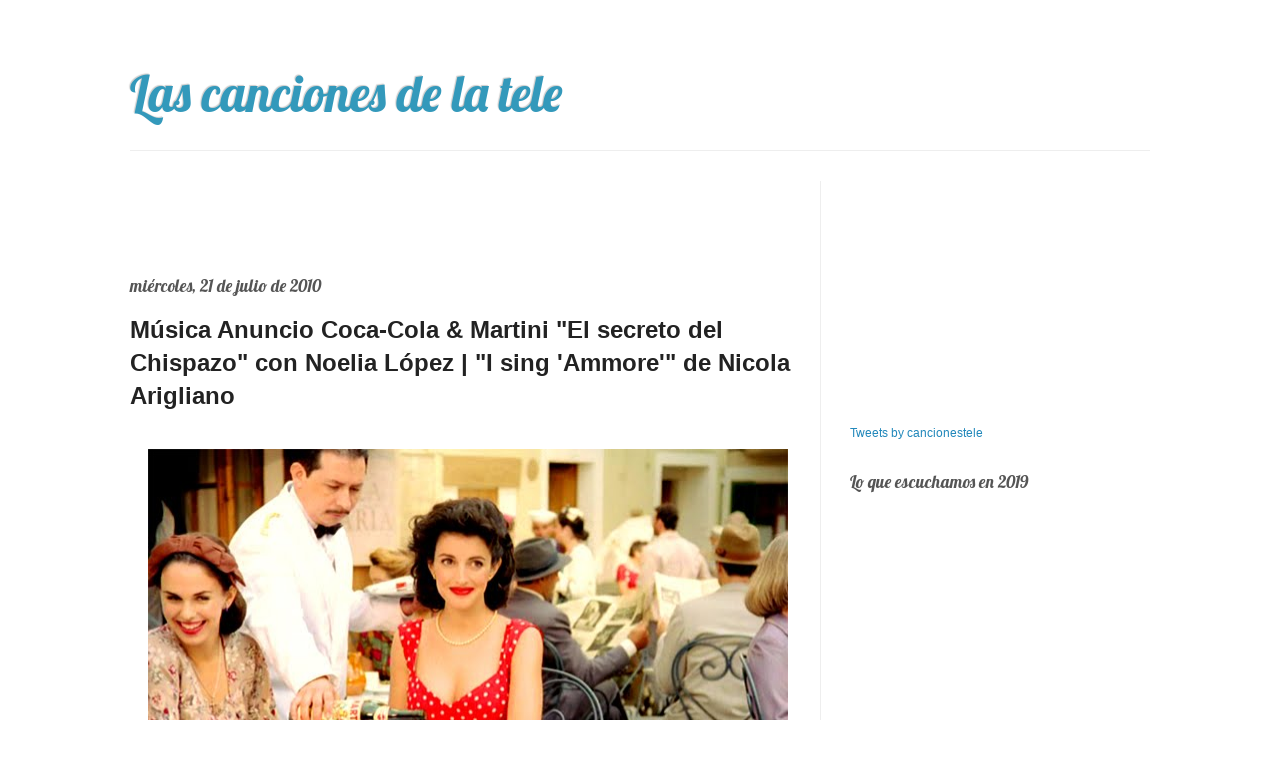

--- FILE ---
content_type: text/html; charset=UTF-8
request_url: https://www.lascancionesdelatele.com/2010/07/musica-anuncio-coca-cola-martini-el.html
body_size: 18177
content:
<!DOCTYPE html>
<html class='v2' dir='ltr' xmlns='http://www.w3.org/1999/xhtml' xmlns:b='http://www.google.com/2005/gml/b' xmlns:data='http://www.google.com/2005/gml/data' xmlns:expr='http://www.google.com/2005/gml/expr'>
<head>
<link href='https://www.blogger.com/static/v1/widgets/4128112664-css_bundle_v2.css' rel='stylesheet' type='text/css'/>
<meta content='6pmzqn8Ze0qh2MOdJaXVW1yTYVNQnmMs7yq7sPUZ54E' name='google-site-verification'/>
<meta content='IE=EmulateIE7' http-equiv='X-UA-Compatible'/>
<meta content='178498738864890' property='fb:app_id'/>
<meta content='826359917' property='fb:admins'/>
<meta content='width=1100' name='viewport'/>
<meta content='text/html; charset=UTF-8' http-equiv='Content-Type'/>
<meta content='blogger' name='generator'/>
<link href='https://www.lascancionesdelatele.com/favicon.ico' rel='icon' type='image/x-icon'/>
<link href='https://www.lascancionesdelatele.com/2010/07/musica-anuncio-coca-cola-martini-el.html' rel='canonical'/>
<link rel="alternate" type="application/atom+xml" title="Las canciones de la tele - Atom" href="https://www.lascancionesdelatele.com/feeds/posts/default" />
<link rel="alternate" type="application/rss+xml" title="Las canciones de la tele - RSS" href="https://www.lascancionesdelatele.com/feeds/posts/default?alt=rss" />
<link rel="service.post" type="application/atom+xml" title="Las canciones de la tele - Atom" href="https://www.blogger.com/feeds/1725707905215247694/posts/default" />

<link rel="alternate" type="application/atom+xml" title="Las canciones de la tele - Atom" href="https://www.lascancionesdelatele.com/feeds/4815307090150241952/comments/default" />
<!--Can't find substitution for tag [blog.ieCssRetrofitLinks]-->
<link href='https://blogger.googleusercontent.com/img/b/R29vZ2xl/AVvXsEge-8k0P1PVbV2t8Qt7JOvioiNbclx0_LDWbmsbKn-yVcxV3vUWUwzy2EBlZEUFrqntfHhFAAQtwnRyJWhXZSTDA7F4WqEB9167-ML4flg1hEeynf-VP7vWuV5fi5JqSbTHEIBAmeUAzWFB/s640/LasCancionesDeLaTele+-+Anuncio+Coca-Cola+%26+Martini+El+Secreto+del+Chispazo+con+Noelia+L%C3%B3pez.jpg' rel='image_src'/>
<meta content='https://www.lascancionesdelatele.com/2010/07/musica-anuncio-coca-cola-martini-el.html' property='og:url'/>
<meta content='Música Anuncio Coca-Cola &amp; Martini &quot;El secreto del Chispazo&quot; con Noelia López | &quot;I sing &#39;Ammore&#39;&quot; de Nicola Arigliano' property='og:title'/>
<meta content='Las Canciones de la Tele es un blog sobre canciones de anuncios, bandas sonoras de series y películas, y tus programas favoritos de televisión.' property='og:description'/>
<meta content='https://blogger.googleusercontent.com/img/b/R29vZ2xl/AVvXsEge-8k0P1PVbV2t8Qt7JOvioiNbclx0_LDWbmsbKn-yVcxV3vUWUwzy2EBlZEUFrqntfHhFAAQtwnRyJWhXZSTDA7F4WqEB9167-ML4flg1hEeynf-VP7vWuV5fi5JqSbTHEIBAmeUAzWFB/w1200-h630-p-k-no-nu/LasCancionesDeLaTele+-+Anuncio+Coca-Cola+%26+Martini+El+Secreto+del+Chispazo+con+Noelia+L%C3%B3pez.jpg' property='og:image'/>
<title>
Música Anuncio Coca-Cola & Martini "El secreto del Chispazo" con Noelia López | "I sing 'Ammore'" de Nicola Arigliano | Las canciones de la tele
</title>
<meta content='es' name='language'/>
<meta content='1 days' name='Revisit-After'/>
<meta content='all' name='robots'/>
<meta content='all, index, follow' name='robots'/>
<meta content='all' name='googlebot'/>
<meta content='all, index, follow' name='googlebot'/>
<meta content='all' name='yahoo-slurp'/>
<meta content='all, index, follow' name='yahoo-slurp'/>
<meta content='index, follow' name='msnbot'/>
<meta content='all' name='googlebot-image'/>
<style type='text/css'>@font-face{font-family:'Lobster';font-style:normal;font-weight:400;font-display:swap;src:url(//fonts.gstatic.com/s/lobster/v32/neILzCirqoswsqX9zoKmNg.ttf)format('truetype');}</style>
<style id='page-skin-1' type='text/css'><!--
/*
-----------------------------------------------
Blogger Template Style
Name:     Simple
Designer: Josh Peterson
URL:      www.noaesthetic.com
----------------------------------------------- */
/* Variable definitions
====================
<Variable name="keycolor" description="Main Color" type="color" default="#66bbdd"/>
<Group description="Page Text" selector=".content-inner">
<Variable name="body.font" description="Font" type="font"
default="normal normal 12px Arial, Tahoma, Helvetica, FreeSans, sans-serif"/>
<Variable name="body.text.color" description="Text Color" type="color" default="#222222"/>
</Group>
<Group description="Backgrounds" selector=".body-fauxcolumns-outer">
<Variable name="body.background.color" description="Outer Background" type="color" default="#ffffff"/>
<Variable name="content.background.color" description="Main Background" type="color" default="#ffffff"/>
<Variable name="header.background.color" description="Header Background" type="color" default="transparent"/>
</Group>
<Group description="Links" selector=".main-outer">
<Variable name="link.color" description="Link Color" type="color" default="#2288bb"/>
<Variable name="link.visited.color" description="Visited Color" type="color" default="#888888"/>
<Variable name="link.hover.color" description="Hover Color" type="color" default="#33aaff"/>
</Group>
<Group description="Blog Title" selector=".header">
<Variable name="header.font" description="Font" type="font"
default="normal normal 60px Arial, Tahoma, Helvetica, FreeSans, sans-serif"/>
<Variable name="header.text.color" description="Title Color" type="color" default="#3399bb" />
<Variable name="description.text.color" description="Description Color" type="color"
default="#777777" />
</Group>
<Group description="Tabs Text" selector=".tabs-outer .PageList">
<Variable name="tabs.font" description="Font" type="font"
default="normal normal 14px Arial, Tahoma, Helvetica, FreeSans, sans-serif"/>
<Variable name="tabs.text.color" description="Text Color" type="color" default="#999999"/>
<Variable name="tabs.selected.text.color" description="Selected Color" type="color" default="#000000"/>
</Group>
<Group description="Tabs Background" selector=".tabs-outer .PageList">
<Variable name="tabs.background.color" description="Background Color" type="color" default="#f5f5f5"/>
<Variable name="tabs.selected.background.color" description="Selected Color" type="color" default="#eeeeee"/>
</Group>
<Group description="Post Title" selector=".post">
<Variable name="post.title.font" description="Font" type="font"
default="normal normal 22px Arial, Tahoma, Helvetica, FreeSans, sans-serif"/>
</Group>
<Group description="Post Footer" selector=".post-footer">
<Variable name="post.footer.text.color" description="Text Color" type="color" default="#666666"/>
<Variable name="post.footer.background.color" description="Background Color" type="color"
default="#f9f9f9"/>
<Variable name="post.footer.border.color" description="Shadow Color" type="color" default="#eeeeee"/>
</Group>
<Group description="Gadgets" selector=".sidebar .widget">
<Variable name="widget.title.font" description="Title Font" type="font"
default="normal bold 11px Arial, Tahoma, Helvetica, FreeSans, sans-serif"/>
<Variable name="widget.title.text.color" description="Title Color" type="color" default="#000000"/>
<Variable name="widget.alternate.text.color" description="Alternate Color" type="color" default="#999999"/>
</Group>
<Group description="Images" selector=".main-inner">
<Variable name="image.background.color" description="Background Color" type="color" default="#ffffff"/>
<Variable name="image.border.color" description="Border Color" type="color" default="#eeeeee"/>
<Variable name="image.text.color" description="Caption Text Color" type="color" default="#222222"/>
</Group>
<Group description="Accents" selector=".content-inner">
<Variable name="body.rule.color" description="Separator Line Color" type="color" default="#eeeeee"/>
</Group>
<Variable name="body.background" description="Body Background" type="background"
color="#ffffff" default="$(color) none repeat scroll top left"/>
<Variable name="body.background.override" description="Body Background Override" type="string" default=""/>
<Variable name="body.background.gradient.cap" description="Body Gradient Cap" type="url"
default="url(https://www.blogblog.com/1kt/simple/gradients_light.png)"/>
<Variable name="body.background.gradient.tile" description="Body Gradient Tile" type="url"
default="url(https://www.blogblog.com/1kt/simple/body_gradient_tile_light.png)"
/>
<Variable name="content.background.color.selector" description="Content Background Color Selector" type="string" default=".content-inner"
/>
<Variable name="content.padding" description="Content Padding" type="length" default="10px"/>
<Variable name="content.shadow.spread" description="Content Shadow Spread" type="length" default="0px"/>
<Variable name="content.shadow.spread.webkit" description="Content Shadow Spread (WebKit)" type="length" default="0px"/>
<Variable name="content.shadow.spread.ie" description="Content Shadow Spread (IE)" type="length" default="0px"/>
<Variable name="main.border.width" description="Main Border Width" type="length" default="0"/>
<Variable name="header.background.gradient" description="Header Gradient" type="url" default="none"/>
<Variable name="header.shadow.offset.left" description="Header Shadow Offset Left" type="length" default="-1px"/>
<Variable name="header.shadow.offset.top" description="Header Shadow Offset Top" type="length" default="-1px"/>
<Variable name="header.shadow.spread" description="Header Shadow Spread" type="length" default="1px"/>
<Variable name="header.border.size" description="Header Border Size" type="length" default="1px"/>
<Variable name="description.text.size" description="Description Text Size" type="string" default="140%"/>
<Variable name="tabs.margin.top" description="Tabs Margin Top" type="length" default="0" />
<Variable name="tabs.margin.side" description="Tabs Side Margin" type="length" default="30px" />
<Variable name="tabs.background.gradient" description="Tabs Background Gradient" type="url"
default="url(http://www.blogblog.com/1kt/simple/gradients_light.png)"/>
<Variable name="tabs.border.width" description="Tabs Border Width" type="length" default="1px"/>
<Variable name="tabs.bevel.border.width" description="Tabs Bevel Border Width" type="length" default="1px"/>
<Variable name="image.border.small.size" description="Image Border Small Size" type="length" default="2px"/>
<Variable name="image.border.large.size" description="Image Border Large Size" type="length" default="5px"/>
<Variable name="page.width.selector" description="Page Width Selector" type="string" default=".region-inner"/>
<Variable name="page.width" description="Page Width" type="string" default="auto"/>
<Variable name="startSide" description="Side where text starts in blog language" type="automatic" default="left"/>
<Variable name="endSide" description="Side where text ends in blog language" type="automatic" default="right"/>
*/
/* Content
----------------------------------------------- */
body {
font: normal normal 12px Arial, Tahoma, Helvetica, FreeSans, sans-serif;
color: #222222;
background: #ffffff none repeat scroll top left;
padding: 0 0px 0px 0px;
}
body.mobile {
padding: 0 0px 0px;
}
html body .region-inner {
min-width: 0;
max-width: 100%;
width: auto;
}
a:link {
text-decoration:none;
color: #2288bb;
}
a:visited {
text-decoration:none;
color: #888888;
}
a:hover {
text-decoration:underline;
color: #33aaff;
}
.body-fauxcolumn-outer .fauxcolumn-inner {
_background-image: none;
}
.body-fauxcolumn-outer .cap-top {
position: absolute;
z-index: 1;
height: 400px;
width: 100%;
background: #ffffff none repeat scroll top left;
}
.body-fauxcolumn-outer .cap-top .cap-left {
width: 100%;
background: transparent url(https://www.blogblog.com/1kt/simple/gradients_light.png) repetat-x scroll top left;
_background-image: none;
}
.content-outer {
-moz-box-shadow: 0 0 0px rgba(0, 0, 0, .15);
-webkit-box-shadow: 0 0 0px rgba(0, 0, 0, .15);
-goog-ms-box-shadow: 0 0 0px #333333;
box-shadow: 0 0 0px rgba(0, 0, 0, .15);
margin-bottom: 1px;
}
.content-inner {
padding: 10px;
}
.content-inner {
background-color: #ffffff;
}
/* Header
----------------------------------------------- */
.header-outer {
background: transparent none repeat-x scroll 0 -400px;
_background-image: none;
}
.Header h1 {
font: normal normal 50px Lobster;
color: #3399bb;
text-shadow: -1px -1px 1px rgba(0, 0, 0, .2);
}
.Header h1 a {
color: #3399bb;
}
.Header .description {
font-size: 140%;
color: #777777;
}
/* Tabs
----------------------------------------------- */
.tabs-inner .section:first-child {
border-top: 1px solid #eeeeee;
}
.tabs-inner .section:first-child ul {
margin-top: -1px;
border-top: 1px solid #eeeeee;
}
.tabs-inner .widget ul {
background: #f5f5f5 url(//www.blogblog.com/1kt/simple/gradients_light.png) repeat-x scroll 0 -800px;
_background-image: none;
border-bottom: 1px solid #eeeeee;
margin-top: 0;
margin-left: -30px;
margin-right: -30px;
}
.tabs-inner .widget li a {
display: inline-block;
padding: .6em 1em;
list-style: none;
font: normal normal 14px Arial, Tahoma, Helvetica, FreeSans, sans-serif;
color: #999999;
border-left: 1px solid #ffffff;
border-right: 1px solid #eeeeee;
}
.tabs-inner .widget li:first-child a {
border-left: none;
}
.tabs-inner .widget li.selected a, .tabs-inner .widget li a:hover {
color: #000000;
background-color: #eeeeee;
text-decoration: none;
}
/* Columns
----------------------------------------------- */
.main-outer {
border-top: 0 solid #eeeeee;
}
.fauxcolumn-left-outer .fauxcolumn-inner {
border-right: 1px solid #eeeeee;
}
.fauxcolumn-right-outer .fauxcolumn-inner {
border-left: 1px solid #eeeeee;
}
/* Headings
----------------------------------------------- */
h2 {
margin: 0 0 1em 0;
font: normal normal 17px Lobster;
color: #555555;
}
/* Widgets
----------------------------------------------- */
.widget .zippy {
color: #999999;
text-shadow: 2px 2px 1px rgba(0, 0, 0, .1);
}
/* Posts
----------------------------------------------- */
.post {
margin: 0 0 25px 0;
}
h3.post-title, .comments h4 {
font: normal normal 24px Lobster;
margin: .75em 0 0;
}
.post-body {
font-size: 110%;
line-height: 1.4;
position: relative;
}
.post-body img, .post-body .tr-caption-container, .Profile img, .Image img,
.BlogList .item-thumbnail img {
padding: 2px;
background: #ffffff;
border: 0px solid #eeeeee;
}
.post-body img, .post-body .tr-caption-container {
padding: 5px;
}
.post-body .tr-caption-container {
color: #222222;
}
.post-body .tr-caption-container img {
padding: 0;
background: transparent;
border: none;
-moz-box-shadow: 0 0 0 rgba(0, 0, 0, .1);
-webkit-box-shadow: 0 0 0 rgba(0, 0, 0, .1);
box-shadow: 0 0 0 rgba(0, 0, 0, .1);
}
.post-header {
margin: 0 0 1.5em;
line-height: 1.6;
font-size: 90%;
}
.post-footer {
margin: 20px -2px 0;
padding: 5px 10px;
color: #666666;
background-color: #f9f9f9;
border-bottom: 1px solid #eeeeee;
line-height: 1.6;
font-size: 90%;
}
#comments .comment-author {
padding-top: 1.5em;
border-top: 1px solid #eeeeee;
background-position: 0 1.5em;
}
#comments .comment-author:first-child {
padding-top: 0;
border-top: none;
}
.avatar-image-container {
margin: .2em 0 0;
}
#comments .avatar-image-container img {
border: 1px solid #eeeeee;
}
#facebooklike { padding-left: 10px; padding-bottom: 5px; padding-right: 10px; padding-top: 10px; border-color: #b5c8f9; border-style: solid; border-width: 1px; font-size: 12px; font-family: helvetica; margin-bottom: 0px; margin-top: 0px; background-color: #e8f0f9;}
#facebooklike h4 { text-decoration: none; text-transform: none; font-weight: bold; color: #42486f; font-size: 16px; font-family: helvetica; }
/* Accents
---------------------------------------------- */
.section-columns td.columns-cell {
border-left: 1px solid #eeeeee;
}
#navbar-iframe { height:0px; display:none; visibility:hidden; }
ul.rrss{margin:10px 0 0 0!important;padding: 0;display: inline-block}
.rrss li {display: block;float: left;list-style: none;margin: 0 3px 0
0!important;background:none!important;padding:0!important}
.rrss li a {display:block;font-size:16px!important;padding:10px 20px!
important;border-radius:3px;color:#FFF}
/* colores redes sociales */
.color-facebook{background:#4c66a4}
.color-facebook:hover{background:rgba(76,102,164,0.7)}
.color-google{background:#dd4b39}
.color-google:hover{background:rgba(221,75,57,.7)}
.color-youtube{background:#cc181e}
.color-youtube:hover{background:rgba(204,24,30,0.7)}
.color-linkedin{background:#007bb6}
.color-linkedin:hover{background:rgba(0,123,182,.7)}
.color-pinterest{background:#cb2027}
.color-pinterest:hover{background:rgba(203,32,39,.7)}
.color-flickr{background:#ff0082}
.color-flickr:hover{background:rgba(255,0,130,0.7)}
.color-tumblr{background:#32506d}
.color-tumblr:hover{background:rgba(50,80,109,.7)}
.color-skype{background:#00aae1}
.color-skype:hover{background:rgba(0,170,225,0.7)}
.color-twitter{background:#2fc2ef}
.color-twitter:hover{background:rgba(47,194,239,0.7)}
.color-email{background:#009994}
.color-email:hover{background:rgba(0,153,148,.7)}
.color-digg{background:#505050}
.color-digg:hover{background:rgba(80,80,80,.7)}
.color-vimeo{background:#44bbe1}
.color-vimeo:hover{background:rgba(68,187,225,0.7)}
.color-rss{background:#f4a62a}
.color-rss:hover{background:rgba(244,166,42,.7)}
.color-dribbble{background:#ea4c89}
.color-dribbble:hover{background:rgba(234,76,137,0.7)}
.color-instagram{background:#517fa4}
.color-instagram:hover{background:rgba(81,127,164,0.7)}
.color-feedly{background:#2bb24c}
.color-feedly:hover{background:rgba(43,178,76,0.7)}
.color-whatsapp{background:#009688}
.color-whatsapp:hover{background:rgba(0,150,136,0.7)}

--></style>
<style id='template-skin-1' type='text/css'><!--
body {
min-width: 1100px;
}
.content-outer, .content-fauxcolumn-outer, .region-inner {
min-width: 1100px;
max-width: 1100px;
_width: 1100px;
}
.main-inner .columns {
padding-left: 0px;
padding-right: 360px;
}
.main-inner .fauxcolumn-center-outer {
left: 0px;
right: 360px;
/* IE6 does not respect left and right together */
_width: expression(this.parentNode.offsetWidth -
parseInt("0px") -
parseInt("360px") + 'px');
}
.main-inner .fauxcolumn-left-outer {
width: 0px;
}
.main-inner .fauxcolumn-right-outer {
width: 360px;
}
.main-inner .column-left-outer {
width: 0px;
right: 100%;
margin-left: -0px;
}
.main-inner .column-right-outer {
width: 360px;
margin-right: -360px;
}
#layout {
min-width: 0;
}
#layout .content-outer {
min-width: 0;
width: 1200px;
}
#layout .region-inner {
min-width: 0;
width: auto;
}
--></style>
<script type='text/javascript'>
      var _gaq = _gaq || [];
      _gaq.push(['_setAccount', 'UA-3293793-5']);
                 _gaq.push(['_trackPageview']);
                 (function() {
                 var ga = document.createElement('script'); ga.type = 'text/javascript'; ga.async = true;
                 ga.src = ('https:' == document.location.protocol ? 'https://ssl' : 'http://www') + '.google-analytics.com/ga.js';
                 var s = document.getElementsByTagName('script')[0]; s.parentNode.insertBefore(ga, s);
                 }
                 )();
    </script>
<script src="//ajax.googleapis.com/ajax/libs/jquery/1.7.1/jquery.min.js" type="text/javascript"></script>
<script type='text/javascript'>
//<![CDATA[
/*
* Lazy Load - jQuery plugin for lazy loading images
* Copyright (c) 2007-2012 Mika Tuupola
* Licensed under the MIT license:
* http://www.opensource.org/licenses/mit-license.php
* Project home:
* http://www.appelsiini.net/projects/lazyload
*/
(function($){$.fn.lazyload=function(options){var settings={threshold:0,failurelimit:0,event:"scroll",effect:"show",container:window};if(options){$.extend(settings,options);}
var elements=this;if("scroll"==settings.event){$(settings.container).bind("scroll",function(event){var counter=0;elements.each(function(){if($.abovethetop(this,settings)||$.leftofbegin(this,settings)){}else if(!$.belowthefold(this,settings)&&!$.rightoffold(this,settings)){$(this).trigger("appear");}else{if(counter++>settings.failurelimit){return false;}}});var temp=$.grep(elements,function(element){return!element.loaded;});elements=$(temp);});}

 

this.each(function(){var self=this;if(undefined==$(self).attr("original")){$(self).attr("original",$(self).attr("src"));}
if("scroll"!=settings.event||undefined==$(self).attr("src")||settings.placeholder==$(self).attr("src")||($.abovethetop(self,settings)||$.leftofbegin(self,settings)||$.belowthefold(self,settings)||$.rightoffold(self,settings))){if(settings.placeholder){$(self).attr("src",settings.placeholder);}else{$(self).removeAttr("src");}
self.loaded=false;}else{self.loaded=true;}
$(self).one("appear",function(){if(!this.loaded){$("<img />").bind("load",function(){$(self).hide().attr("src",$(self).attr("original"))
[settings.effect](settings.effectspeed);self.loaded=true;}).attr("src",$(self).attr("original"));};});if("scroll"!=settings.event){$(self).bind(settings.event,function(event){if(!self.loaded){$(self).trigger("appear");}});}});$(settings.container).trigger(settings.event);return this;};$.belowthefold=function(element,settings){if(settings.container===undefined||settings.container===window){var fold=$(window).height()+$(window).scrollTop();}else{var fold=$(settings.container).offset().top+$(settings.container).height();}
return fold<=$(element).offset().top-settings.threshold;};$.rightoffold=function(element,settings){if(settings.container===undefined||settings.container===window){var fold=$(window).width()+$(window).scrollLeft();}else{var fold=$(settings.container).offset().left+$(settings.container).width();}
return fold<=$(element).offset().left-settings.threshold;};$.abovethetop=function(element,settings){if(settings.container===undefined||settings.container===window){var fold=$(window).scrollTop();}else{var fold=$(settings.container).offset().top;}

 

return fold>=$(element).offset().top+settings.threshold+$(element).height();};$.leftofbegin=function(element,settings){if(settings.container===undefined||settings.container===window){var fold=$(window).scrollLeft();}else{var fold=$(settings.container).offset().left;}
return fold>=$(element).offset().left+settings.threshold+$(element).width();};$.extend($.expr[':'],{"below-the-fold":"$.belowthefold(a, {threshold : 0, container: window})","above-the-fold":"!$.belowthefold(a, {threshold : 0, container: window})","right-of-fold":"$.rightoffold(a, {threshold : 0, container: window})","left-of-fold":"!$.rightoffold(a, {threshold : 0, container: window})"});})(jQuery);

$(document).ready(function($){
$('img').lazyload({
effect:'fadeIn',
placeholder:'https://blogger.googleusercontent.com/img/b/R29vZ2xl/AVvXsEgGFuUEHw45uomeTSJLOxr7FMGGm4RhHSRYNIfHXd_95q7KtSuixj8AbBS6LbMGUQfNAR8IZZd5hCl7H2xC5OdSV6MHM2skCwID58JXRFjND4sJmj249JvXv3iS7km1FhoEkHNEEvPOujM/s1/bg_placeholder.png'
});
});
//]]>
</script>
<link href='https://www.blogger.com/dyn-css/authorization.css?targetBlogID=1725707905215247694&amp;zx=27178a6f-efe1-4814-91cd-26d7112f9e5a' media='none' onload='if(media!=&#39;all&#39;)media=&#39;all&#39;' rel='stylesheet'/><noscript><link href='https://www.blogger.com/dyn-css/authorization.css?targetBlogID=1725707905215247694&amp;zx=27178a6f-efe1-4814-91cd-26d7112f9e5a' rel='stylesheet'/></noscript>
<meta name='google-adsense-platform-account' content='ca-host-pub-1556223355139109'/>
<meta name='google-adsense-platform-domain' content='blogspot.com'/>

<!-- data-ad-client=ca-pub-1233395331064716 -->

</head>
<body class='loading'>
<div class='navbar section' id='navbar'><div class='widget Navbar' data-version='1' id='Navbar1'><script type="text/javascript">
    function setAttributeOnload(object, attribute, val) {
      if(window.addEventListener) {
        window.addEventListener('load',
          function(){ object[attribute] = val; }, false);
      } else {
        window.attachEvent('onload', function(){ object[attribute] = val; });
      }
    }
  </script>
<div id="navbar-iframe-container"></div>
<script type="text/javascript" src="https://apis.google.com/js/platform.js"></script>
<script type="text/javascript">
      gapi.load("gapi.iframes:gapi.iframes.style.bubble", function() {
        if (gapi.iframes && gapi.iframes.getContext) {
          gapi.iframes.getContext().openChild({
              url: 'https://www.blogger.com/navbar/1725707905215247694?po\x3d4815307090150241952\x26origin\x3dhttps://www.lascancionesdelatele.com',
              where: document.getElementById("navbar-iframe-container"),
              id: "navbar-iframe"
          });
        }
      });
    </script><script type="text/javascript">
(function() {
var script = document.createElement('script');
script.type = 'text/javascript';
script.src = '//pagead2.googlesyndication.com/pagead/js/google_top_exp.js';
var head = document.getElementsByTagName('head')[0];
if (head) {
head.appendChild(script);
}})();
</script>
</div></div>
<div class='body-fauxcolumns'>
<div class='fauxcolumn-outer body-fauxcolumn-outer'>
<div class='cap-top'>
<div class='cap-left'></div>
<div class='cap-right'></div>
</div>
<div class='fauxborder-left'>
<div class='fauxborder-right'></div>
<div class='fauxcolumn-inner'>
</div>
</div>
<div class='cap-bottom'>
<div class='cap-left'></div>
<div class='cap-right'></div>
</div>
</div>
</div>
<div class='content'>
<div class='content-fauxcolumns'>
<div class='fauxcolumn-outer content-fauxcolumn-outer'>
<div class='cap-top'>
<div class='cap-left'></div>
<div class='cap-right'></div>
</div>
<div class='fauxborder-left'>
<div class='fauxborder-right'></div>
<div class='fauxcolumn-inner'>
</div>
</div>
<div class='cap-bottom'>
<div class='cap-left'></div>
<div class='cap-right'></div>
</div>
</div>
</div>
<div class='content-outer'>
<div class='content-cap-top cap-top'>
<div class='cap-left'></div>
<div class='cap-right'></div>
</div>
<div class='fauxborder-left content-fauxborder-left'>
<div class='fauxborder-right content-fauxborder-right'></div>
<div class='content-inner'>
<header>
<div class='header-outer'>
<div class='header-cap-top cap-top'>
<div class='cap-left'></div>
<div class='cap-right'></div>
</div>
<div class='fauxborder-left header-fauxborder-left'>
<div class='fauxborder-right header-fauxborder-right'></div>
<div class='region-inner header-inner'>
<div class='header section' id='header'><div class='widget Header' data-version='1' id='Header1'>
<div id='header-inner'>
<div class='titlewrapper'>
<h1 class='title'>
<a href='https://www.lascancionesdelatele.com/'>
Las canciones de la tele
</a>
</h1>
</div>
<div class='descriptionwrapper'>
<p class='description'>
<span>
</span>
</p>
</div>
</div>
</div></div>
</div>
</div>
<div class='header-cap-bottom cap-bottom'>
<div class='cap-left'></div>
<div class='cap-right'></div>
</div>
</div>
</header>
<div class='tabs-outer'>
<div class='tabs-cap-top cap-top'>
<div class='cap-left'></div>
<div class='cap-right'></div>
</div>
<div class='fauxborder-left tabs-fauxborder-left'>
<div class='fauxborder-right tabs-fauxborder-right'></div>
<div class='region-inner tabs-inner'>
<div class='tabs section' id='crosscol'>
</div>
<div class='tabs no-items section' id='crosscol-overflow'></div>
</div>
</div>
<div class='tabs-cap-bottom cap-bottom'>
<div class='cap-left'></div>
<div class='cap-right'></div>
</div>
</div>
<div class='main-outer'>
<div class='main-cap-top cap-top'>
<div class='cap-left'></div>
<div class='cap-right'></div>
</div>
<div class='fauxborder-left main-fauxborder-left'>
<div class='fauxborder-right main-fauxborder-right'></div>
<div class='region-inner main-inner'>
<div class='columns fauxcolumns'>
<div class='fauxcolumn-outer fauxcolumn-center-outer'>
<div class='cap-top'>
<div class='cap-left'></div>
<div class='cap-right'></div>
</div>
<div class='fauxborder-left'>
<div class='fauxborder-right'></div>
<div class='fauxcolumn-inner'>
</div>
</div>
<div class='cap-bottom'>
<div class='cap-left'></div>
<div class='cap-right'></div>
</div>
</div>
<div class='fauxcolumn-outer fauxcolumn-left-outer'>
<div class='cap-top'>
<div class='cap-left'></div>
<div class='cap-right'></div>
</div>
<div class='fauxborder-left'>
<div class='fauxborder-right'></div>
<div class='fauxcolumn-inner'>
</div>
</div>
<div class='cap-bottom'>
<div class='cap-left'></div>
<div class='cap-right'></div>
</div>
</div>
<div class='fauxcolumn-outer fauxcolumn-right-outer'>
<div class='cap-top'>
<div class='cap-left'></div>
<div class='cap-right'></div>
</div>
<div class='fauxborder-left'>
<div class='fauxborder-right'></div>
<div class='fauxcolumn-inner'>
</div>
</div>
<div class='cap-bottom'>
<div class='cap-left'></div>
<div class='cap-right'></div>
</div>
</div>
<!-- corrects IE6 width calculation -->
<div class='columns-inner'>
<div class='column-center-outer'>
<div class='column-center-inner'>
<div class='main section' id='main'><div class='widget HTML' data-version='1' id='HTML8'>
<div class='widget-content'>
<br /><br/>
<br /><br/>
</div>
<div class='clear'></div>
</div>
<div class='widget Blog' data-version='1' id='Blog1'>
<div class='blog-posts hfeed'>
<!--Can't find substitution for tag [defaultAdStart]-->

                                        <div class="date-outer">
                                      
<h2 class='date-header'>
<span>
miércoles, 21 de julio de 2010
</span>
</h2>

                                        <div class="date-posts">
                                      
<div class='post-outer'>
<div class='post hentry' itemprop='blogPosts' itemscope='itemscope' itemtype='http://schema.org/BlogPosting'>
<a name='4815307090150241952'></a>
<h1 class='post-title entry-title' itemprop='name'>
Música Anuncio Coca-Cola & Martini "El secreto del Chispazo" con Noelia López | "I sing 'Ammore'" de Nicola Arigliano
</h1>
<br/>
<div class='post-header'>
<div class='post-header-line-1'></div>
</div>
<div class='post-body entry-content' itemprop='articleBody'>
<div class="separator" style="clear: both; text-align: center;"><a href="https://blogger.googleusercontent.com/img/b/R29vZ2xl/AVvXsEge-8k0P1PVbV2t8Qt7JOvioiNbclx0_LDWbmsbKn-yVcxV3vUWUwzy2EBlZEUFrqntfHhFAAQtwnRyJWhXZSTDA7F4WqEB9167-ML4flg1hEeynf-VP7vWuV5fi5JqSbTHEIBAmeUAzWFB/s1600/LasCancionesDeLaTele+-+Anuncio+Coca-Cola+%26+Martini+El+Secreto+del+Chispazo+con+Noelia+L%C3%B3pez.jpg" imageanchor="1" style="margin-left: 1em; margin-right: 1em;"><img alt="Noelia López en el anuncio Coca-cola &amp; Martini El secreto del Chispazo" border="0" height="356" src="https://blogger.googleusercontent.com/img/b/R29vZ2xl/AVvXsEge-8k0P1PVbV2t8Qt7JOvioiNbclx0_LDWbmsbKn-yVcxV3vUWUwzy2EBlZEUFrqntfHhFAAQtwnRyJWhXZSTDA7F4WqEB9167-ML4flg1hEeynf-VP7vWuV5fi5JqSbTHEIBAmeUAzWFB/s640/LasCancionesDeLaTele+-+Anuncio+Coca-Cola+%26+Martini+El+Secreto+del+Chispazo+con+Noelia+L%C3%B3pez.jpg" title="Noelia López en el anuncio Coca-cola &amp; Martini El secreto del Chispazo" width="640" /></a></div><br />
<a name="more"></a><br />
<br />
<b> Coca-Cola &amp; Martini | "El secreto del Chispazo" con Noelia López</b>  <br />
<br />
<center><object height="385" width="640"><param name="movie" value="//www.youtube.com/v/fbhr-S0rKII&amp;hl=es_ES&amp;fs=1?rel=0&amp;hd=1&amp;hl=es_ES&amp;hl=es&amp;fs=1&amp;iv_load_policy=3&amp;ap=%2526fmt%3D22&amp;rel=0&amp;showinfo=0&amp;showsearch=0&amp;color1=0xffffff&amp;color2=0xffffff"></param><param name="allowFullScreen" value="true"></param><param name="allowscriptaccess" value="always"></param><embed src="//www.youtube.com/v/fbhr-S0rKII&amp;hl=es_ES&amp;fs=1?rel=0&amp;hd=1&amp;hl=es_ES&amp;hl=es&amp;fs=1&amp;iv_load_policy=3&amp;ap=%2526fmt%3D22&amp;rel=0&amp;showinfo=0&amp;showsearch=0&amp;color1=0xffffff&amp;color2=0xffffff" type="application/x-shockwave-flash" allowscriptaccess="always" allowfullscreen="true" width="640" height="385"></embed></object></center> <br />
<br />
<b> Nicola Arigliano | "I sing 'Ammore'"</b>  <br />
<br />
<center><object height="385" width="640"><param name="movie" value="//www.youtube.com/v/DoJgyiHXe_k&amp;hl=es_ES&amp;fs=1?rel=0&amp;hd=1&amp;hl=es_ES&amp;hl=es&amp;fs=1&amp;iv_load_policy=3&amp;ap=%2526fmt%3D22&amp;rel=0&amp;showinfo=0&amp;showsearch=0&amp;color1=0xffffff&amp;color2=0xffffff"></param><param name="allowFullScreen" value="true"></param><param name="allowscriptaccess" value="always"></param><embed src="//www.youtube.com/v/DoJgyiHXe_k&amp;hl=es_ES&amp;fs=1?rel=0&amp;hd=1&amp;hl=es_ES&amp;hl=es&amp;fs=1&amp;iv_load_policy=3&amp;ap=%2526fmt%3D22&amp;rel=0&amp;showinfo=0&amp;showsearch=0&amp;color1=0xffffff&amp;color2=0xffffff" type="application/x-shockwave-flash" allowscriptaccess="always" allowfullscreen="true" width="640" height="385"></embed></object></center>  <br />
<br />
<b>Letra de la canción "I sing 'Ammore'" de Nicola Arigliano</b><br />
<br />
I sing amore <br />
per dirti darling i love you <br />
sto inguaiato ti amo very much <br />
purtroppo pero' non lo so dir <br />
do you capire <br />
my love tu dare solo un kiss <br />
io pregare tu credermi perche' <br />
desidero te for me <br />
e non sapendo catari' <br />
ne torna a surriento <br />
canto only you <br />
solo per te <br />
i sing amore <br />
do you capire oppure no <br />
voglio dirti i love you i love you so <br />
e resta cosi' with me. <br />
<br />
e non sapendo catari' <br />
ne torna a surriento <br />
canto only you <br />
solo per te <br />
i sing amore <br />
do you capire oppure no <br />
voglio dirti i love you i love you so <br />
e resta cosi' accanto a me <br />
la la la la la la la <br />
i sing amore <br />
la la la la la la la <br />
i sing amore eh
<div style='clear: both;'></div>
</div>
<br/>
<br/>
<div id='facebooklike'>
<h4>
                                        &#191;Te ha gustado la canción del anuncio?
                                      </h4>
                                      Si te ha gustado la canción de este anuncio, háznoslo saber usando el botón de aquí abajo. De esta forma pondremos más como ésta.
                                      <br/>
<div id='fb-root'></div>
<script>
                                        (function(d, s, id) {
                                          var js, fjs = d.getElementsByTagName(s)[0];
                                          if (d.getElementById(id)) {
                                            return;
                                          }
                                          js = d.createElement(s);
                                          js.id = id;
                                          js.src = "
                                          //connect.facebook.net/es_ES/all.js#xfbml=1";
                                          fjs.parentNode.insertBefore(js, fjs);
                                        }
                                         (document, 'script', 'facebook-jssdk'));</script>
<br/>
<div class='fb-like' data-href='http://www.facebook.com/lascancionesdelatele' data-send='false' data-show-faces='false' data-width='600'></div>
<br/>
<br/>
                                      <a href="https://twitter.com/cancionestele" class="twitter-follow-button" data-show-count="false" data-lang="es" data-size="large">Seguir a @cancionestele</a>
                                      <script>!function(d,s,id){var js,fjs=d.getElementsByTagName(s)[0];if(!d.getElementById(id)){js=d.createElement(s);js.id=id;js.src="//platform.twitter.com/widgets.js";fjs.parentNode.insertBefore(js,fjs);}}(document,"script","twitter-wjs");</script>
                                    </div>
<div id='fb-root'></div>
<script src="//connect.facebook.net/es_ES/all.js#appId=178498738864890&amp;xfbml=1"></script>
<fb:comments href='https://www.lascancionesdelatele.com/2010/07/musica-anuncio-coca-cola-martini-el.html' numposts='5' width='665'></fb:comments>
<div class='linkwithin_div'>
                                      <script>
                                      var linkwithin_site_id = 252187;
                                      </script>
                                      <script src="//www.linkwithin.com/widget.js"></script>
                                      <a href="http://www.linkwithin.com/"><img src="https://lh3.googleusercontent.com/blogger_img_proxy/AEn0k_vF890vC9WzQgHvlZMue_Az_P2aCoxiAlxgAksIhLjQakp0p-sPvWHk0lm-Q8dcazR6G0Irj251EFmmXZgaYSfr_9B5VVjY=s0-d" alt="Related Posts with Thumbnails" style="border: 0"></a>
                                    </div>
<div class='post-footer'>
<div class='post-footer-line post-footer-line-1'>
<span class='post-timestamp'>
en
<a class='timestamp-link' href='https://www.lascancionesdelatele.com/2010/07/musica-anuncio-coca-cola-martini-el.html' rel='bookmark' title='permanent link'>
<abbr class='published' title='2010-07-21T11:33:00-07:00'>
11:33
</abbr>
</a>
</span>
<span class='post-comment-link'>
</span>
<span class='post-icons'>
<span class='item-control blog-admin pid-684601642'>
<a href='https://www.blogger.com/post-edit.g?blogID=1725707905215247694&postID=4815307090150241952&from=pencil' title='Editar entrada'>
<img alt="" class="icon-action" height="18" src="//img2.blogblog.com/img/icon18_edit_allbkg.gif" width="18">
</a>
</span>
</span>
</div>
<div class='post-footer-line post-footer-line-2'>
<span class='post-labels'>
Etiquetas:
<a href='https://www.lascancionesdelatele.com/search/label/.coca-cola?max-results=5' itemprop='keywords' rel='tag'>
.coca-cola
</a>

                                              ,
                                            
<a href='https://www.lascancionesdelatele.com/search/label/2010?max-results=5' itemprop='keywords' rel='tag'>
2010
</a>

                                              ,
                                            
<a href='https://www.lascancionesdelatele.com/search/label/bebidas?max-results=5' itemprop='keywords' rel='tag'>
bebidas
</a>

                                              ,
                                            
<a href='https://www.lascancionesdelatele.com/search/label/canci%C3%B3n%20del%20anuncio?max-results=5' itemprop='keywords' rel='tag'>
canción del anuncio
</a>

                                              ,
                                            
<a href='https://www.lascancionesdelatele.com/search/label/canci%C3%B3n%20del%20spot?max-results=5' itemprop='keywords' rel='tag'>
canción del spot
</a>

                                              ,
                                            
<a href='https://www.lascancionesdelatele.com/search/label/el%20chispazo?max-results=5' itemprop='keywords' rel='tag'>
el chispazo
</a>

                                              ,
                                            
<a href='https://www.lascancionesdelatele.com/search/label/martini?max-results=5' itemprop='keywords' rel='tag'>
martini
</a>

                                              ,
                                            
<a href='https://www.lascancionesdelatele.com/search/label/m%C3%BAsica%20del%20spot?max-results=5' itemprop='keywords' rel='tag'>
música del spot
</a>

                                              ,
                                            
<a href='https://www.lascancionesdelatele.com/search/label/nicola%20arigliano?max-results=5' itemprop='keywords' rel='tag'>
nicola arigliano
</a>

                                              ,
                                            
<a href='https://www.lascancionesdelatele.com/search/label/noelia%20l%C3%B3pez?max-results=5' itemprop='keywords' rel='tag'>
noelia lópez
</a>
</span>
</div>
<br/>
<br/>
<div class='post-footer-line post-footer-line-3'></div>
</div>
</div>
<div class='comments' id='comments'>
<a name='comments'></a>
<h4>
2 comentarios
                                    :
                                  </h4>
<div class='comments-content'>
<script async='async' src='' type='text/javascript'></script>
<script type='text/javascript'>
                                  (function() {
                                    var items = null;
                                    var msgs = null;
                                    var config = {};
                                    // <![CDATA[
                                    var cursor = null;
                                    if (items && items.length > 0) {
                                      cursor = parseInt(items[items.length - 1].timestamp) + 1;
                                    }
                                    var bodyFromEntry = function(entry) {
                                      if (entry.gd$extendedProperty) {
                                        for (var k in entry.gd$extendedProperty) {
                                          if (entry.gd$extendedProperty[k].name == 'blogger.contentRemoved') {
                                            return '<span class="deleted-comment">' + entry.content.$t + '</span>';
                                          }
                                        }
                                      }
                                      return entry.content.$t;
                                    }
                                    var parse = function(data) {
                                      cursor = null;
                                      var comments = [];
                                      if (data && data.feed && data.feed.entry) {
                                        for (var i = 0, entry; entry = data.feed.entry[i]; i++) {
                                          var comment = {
                                          };
                                          // comment ID, parsed out of the original id format
                                          var id = /blog-(\d+).post-(\d+)/.exec(entry.id.$t);
                                          comment.id = id ? id[2] : null;
                                          comment.body = bodyFromEntry(entry);
                                          comment.timestamp = Date.parse(entry.published.$t) + '';
                                          if (entry.author && entry.author.constructor === Array) {
                                            var auth = entry.author[0];
                                            if (auth) {
                                              comment.author = {
                                                name: (auth.name ? auth.name.$t : undefined),
                                                profileUrl: (auth.uri ? auth.uri.$t : undefined),
                                                avatarUrl: (auth.gd$image ? auth.gd$image.src : undefined)
                                              };
                                            }
                                          }
                                          if (entry.link) {
                                            if (entry.link[2]) {
                                              comment.link = comment.permalink = entry.link[2].href;
                                            }
                                            if (entry.link[3]) {
                                              var pid = /.*comments\/default\/(\d+)\?.*/.exec(entry.link[3].href);
                                              if (pid && pid[1]) {
                                                comment.parentId = pid[1];
                                              }
                                            }
                                          }
                                          comment.deleteclass = 'item-control blog-admin';
                                          if (entry.gd$extendedProperty) {
                                            for (var k in entry.gd$extendedProperty) {
                                              if (entry.gd$extendedProperty[k].name == 'blogger.itemClass') {
                                                comment.deleteclass += ' ' + entry.gd$extendedProperty[k].value;
                                              }
                                              else if (entry.gd$extendedProperty[k].name == 'blogger.displayTime') {
                                                comment.displayTime = entry.gd$extendedProperty[k].value;
                                              }
                                            }
                                          }
                                          comments.push(comment);
                                        }
                                      }
                                      return comments;
                                    };
                                    var paginator = function(callback) {
                                      if (hasMore()) {
                                        var url = config.feed + '?alt=json&v=2&orderby=published&reverse=false&max-results=50';
                                        if (cursor) {
                                          url += '&published-min=' + new Date(cursor).toISOString();
                                        }
                                        window.bloggercomments = function(data) {
                                          var parsed = parse(data);
                                          cursor = parsed.length < 50 ? null
                                          : parseInt(parsed[parsed.length - 1].timestamp) + 1
                                          callback(parsed);
                                          window.bloggercomments = null;
                                        }
                                        url += '&callback=bloggercomments';
                                        var script = document.createElement('script');
                                        script.type = 'text/javascript';
                                        script.src = url;
                                        document.getElementsByTagName('head')[0].appendChild(script);
                                      }
                                    };
                                    var hasMore = function() {
                                      return !!cursor;
                                    };
                                    var getMeta = function(key, comment) {
                                      if ('iswriter' == key) {
                                        var matches = !!comment.author
                                        && comment.author.name == config.authorName
                                        && comment.author.profileUrl == config.authorUrl;
                                        return matches ? 'true' : '';
                                      }
                                      else if ('deletelink' == key) {
                                        return config.baseUri + '/delete-comment.g?blogID='
                                        + config.blogId + '&postID=' + comment.id;
                                      }
                                        else if ('deleteclass' == key) {
                                          return comment.deleteclass;
                                        }
                                      return '';
                                    };
                                    var replybox = null;
                                    var replyUrlParts = null;
                                    var replyParent = undefined;
                                    var onReply = function(commentId, domId) {
                                      if (replybox == null) {
                                        // lazily cache replybox, and adjust to suit this style:
                                        replybox = document.getElementById('comment-editor');
                                        if (replybox != null) {
                                          replybox.height = '250px';
                                          replybox.style.display = 'block';
                                          replyUrlParts = replybox.src.split('#');
                                        }
                                      }
                                      if (replybox && (commentId !== replyParent)) {
                                        document.getElementById(domId).insertBefore(replybox, null);
                                        replybox.src = replyUrlParts[0]
                                        + (commentId ? '&parentID=' + commentId : '')
                                        + '#' + replyUrlParts[1];
                                        replyParent = commentId;
                                      }
                                    };
                                    var hash = (window.location.hash || '#').substring(1);
                                    var startThread, targetComment;
                                    if (/^comment-form_/.test(hash)) {
                                      startThread = hash.substring('comment-form_'.length);
                                    }
                                    else if (/^c[0-9]+$/.test(hash)) {
                                      targetComment = hash.substring(1);
                                    }
                                    // Configure commenting API:
                                    var configJso = {
                                      'maxDepth': config.maxThreadDepth
                                    };
                                    var provider = {
                                      'id': config.postId,
                                      'data': items,
                                      'loadNext': paginator,
                                      'hasMore': hasMore,
                                      'getMeta': getMeta,
                                      'onReply': onReply,
                                      'rendered': true,
                                      'initComment': targetComment,
                                      'initReplyThread': startThread,
                                      'config': configJso,
                                      'messages': msgs
                                    };
                                    var render = function() {
                                      if (window.goog && window.goog.comments) {
                                        var holder = document.getElementById('comment-holder');
                                        window.goog.comments.render(holder, provider);
                                      }
                                    };
                                    // render now, or queue to render when library loads:
                                    if (window.goog && window.goog.comments) {
                                      render();
                                    }
                                    else {
                                      window.goog = window.goog || {
                                      };
                                      window.goog.comments = window.goog.comments || {
                                      };
                                      window.goog.comments.loadQueue = window.goog.comments.loadQueue || [];
                                      window.goog.comments.loadQueue.push(render);
                                    }
                                  }
                                  )();
                                  // ]]>
                                </script>
<div id='comment-holder'>
<div class="comment-thread toplevel-thread"><ol id="top-ra"><li class="comment" id="c3615336182870984477"><div class="avatar-image-container"><img src="//blogger.googleusercontent.com/img/b/R29vZ2xl/AVvXsEgjF7xjXdyRz3xx0ub3A54qCgCeP2hLfO7IAdZIYgAMAwELgGZhL0dFKCJJdxBj_XR9mK5pZgcBIS4SofWG5GNrS7riz0ARHqtI4kkBBrgPlWO5xNDX5Ss1-HSP8AoGeA/s45-c/beginners_poster.jpg" alt=""/></div><div class="comment-block"><div class="comment-header"><cite class="user"><a href="https://www.blogger.com/profile/08849873768769496974" rel="nofollow">Juan Luis (@julumaga)</a></cite><span class="icon user "></span><span class="datetime secondary-text"><a rel="nofollow" href="https://www.lascancionesdelatele.com/2010/07/musica-anuncio-coca-cola-martini-el.html?showComment=1279745119807#c3615336182870984477">21 de julio de 2010, 13:45</a></span></div><p class="comment-content">Me puedes ayudar con el anuncio de LG de &quot;llevate el supermercado a casa&quot; es que la cancion mola mucho... Gracias!</p><span class="comment-actions secondary-text"><a class="comment-reply" target="_self" data-comment-id="3615336182870984477">Responder</a><span class="item-control blog-admin blog-admin pid-36178951"><a target="_self" href="https://www.blogger.com/comment/delete/1725707905215247694/3615336182870984477">Eliminar</a></span></span></div><div class="comment-replies"><div id="c3615336182870984477-rt" class="comment-thread inline-thread hidden"><span class="thread-toggle thread-expanded"><span class="thread-arrow"></span><span class="thread-count"><a target="_self">Respuestas</a></span></span><ol id="c3615336182870984477-ra" class="thread-chrome thread-expanded"><div></div><div id="c3615336182870984477-continue" class="continue"><a class="comment-reply" target="_self" data-comment-id="3615336182870984477">Responder</a></div></ol></div></div><div class="comment-replybox-single" id="c3615336182870984477-ce"></div></li><li class="comment" id="c5929597919142642992"><div class="avatar-image-container"><img src="//blogger.googleusercontent.com/img/b/R29vZ2xl/AVvXsEhX3dPQujV7UedEPSXHfK4S15OeZ9S4_Ime5CaeZeO_s1bA44MP-iUMPfB55eOjK0Mlk7q7AyC73nL7RgVLTQUH_au5GJnp6ae6ykSXiQ0hX93u5aJzlR7ePMjrZvtJj9E/s45-c/peter.jpg" alt=""/></div><div class="comment-block"><div class="comment-header"><cite class="user"><a href="https://www.blogger.com/profile/09833303295547867445" rel="nofollow">Peter</a></cite><span class="icon user blog-author"></span><span class="datetime secondary-text"><a rel="nofollow" href="https://www.lascancionesdelatele.com/2010/07/musica-anuncio-coca-cola-martini-el.html?showComment=1280073132554#c5929597919142642992">25 de julio de 2010, 8:52</a></span></div><p class="comment-content">Juan Luis, en esa no puedo ayudarte, pero si me la tengo que jugar diría que está hecha para el anuncio y han intentado imitar el estilo de Regina Spektor, al menos a mi me recuarda a su música. :P</p><span class="comment-actions secondary-text"><a class="comment-reply" target="_self" data-comment-id="5929597919142642992">Responder</a><span class="item-control blog-admin blog-admin pid-684601642"><a target="_self" href="https://www.blogger.com/comment/delete/1725707905215247694/5929597919142642992">Eliminar</a></span></span></div><div class="comment-replies"><div id="c5929597919142642992-rt" class="comment-thread inline-thread hidden"><span class="thread-toggle thread-expanded"><span class="thread-arrow"></span><span class="thread-count"><a target="_self">Respuestas</a></span></span><ol id="c5929597919142642992-ra" class="thread-chrome thread-expanded"><div></div><div id="c5929597919142642992-continue" class="continue"><a class="comment-reply" target="_self" data-comment-id="5929597919142642992">Responder</a></div></ol></div></div><div class="comment-replybox-single" id="c5929597919142642992-ce"></div></li></ol><div id="top-continue" class="continue"><a class="comment-reply" target="_self">Añadir comentario</a></div><div class="comment-replybox-thread" id="top-ce"></div><div class="loadmore hidden" data-post-id="4815307090150241952"><a target="_self">Cargar más...</a></div></div>
</div>
</div>
<p class='comment-footer'>
<div class='comment-form'>
<a name='comment-form'></a>
<p>
</p>
<a href='https://www.blogger.com/comment/frame/1725707905215247694?po=4815307090150241952&hl=es&saa=85391&origin=https://www.lascancionesdelatele.com' id='comment-editor-src'></a>
<iframe allowtransparency='true' class='blogger-iframe-colorize blogger-comment-from-post' frameborder='0' height='410' id='comment-editor' name='comment-editor' src='' width='100%'></iframe>
<!--Can't find substitution for tag [post.friendConnectJs]-->
<script src='https://www.blogger.com/static/v1/jsbin/2841073395-comment_from_post_iframe.js' type='text/javascript'></script>
<script type='text/javascript'>
                                    BLOG_CMT_createIframe('https://www.blogger.com/rpc_relay.html', '0');
                                  </script>
</div>
</p>
<div id='backlinks-container'>
<div id='Blog1_backlinks-container'>
</div>
</div>
</div>
</div>

                                      </div></div>
                                    
<!--Can't find substitution for tag [adEnd]-->
</div>
<div class='blog-pager' id='blog-pager'>
<span id='blog-pager-newer-link'>
<a class='blog-pager-newer-link' href='https://www.lascancionesdelatele.com/2010/07/musica-anuncio-pelicula-mi-segunda-vez.html' id='Blog1_blog-pager-newer-link' title='Entrada más reciente'>
Entrada más reciente
</a>
</span>
<span id='blog-pager-older-link'>
<a class='blog-pager-older-link' href='https://www.lascancionesdelatele.com/2010/07/musica-promo-tve-campeonato-de-europa.html' id='Blog1_blog-pager-older-link' title='Entrada antigua'>
Entrada antigua
</a>
</span>
<a class='home-link' href='https://www.lascancionesdelatele.com/'>
Inicio
</a>
</div>
<div class='clear'></div>
<div class='post-feeds'>
<div class='feed-links'>
Suscribirse a:
<a class='feed-link' href='https://www.lascancionesdelatele.com/feeds/4815307090150241952/comments/default' target='_blank' type='application/atom+xml'>
Enviar comentarios
                                      (
                                      Atom
                                      )
                                    </a>
</div>
</div>
</div><div class='widget HTML' data-version='1' id='HTML3'>
<div class='widget-content'>
<br/><center>



</center>
</div>
<div class='clear'></div>
</div></div>
</div>
</div>
<div class='column-left-outer'>
<div class='column-left-inner'>
<aside>
</aside>
</div>
</div>
<div class='column-right-outer'>
<div class='column-right-inner'>
<aside>
<div class='sidebar section' id='sidebar-right-1'><div class='widget HTML' data-version='1' id='HTML1'>
<div class='widget-content'>
<br/>
<br/>
<br/>
<iframe src="https://www.facebook.com/plugins/page.php?href=https%3A%2F%2Fwww.facebook.com%2Flascancionesdelatele&tabs&width=340&height=130&small_header=false&adapt_container_width=true&hide_cover=false&show_facepile=false&appId=178498738864890" width="340" height="130" style="border:none;overflow:hidden" scrolling="no" frameborder="0" allowtransparency="true" allow="encrypted-media"></iframe>
<br/>
<br/>
<br/>
</div>
<div class='clear'></div>
</div><div class='widget HTML' data-version='1' id='HTML7'>
<div class='widget-content'>
<a class="twitter-timeline" data-lang="es" data-width="400" data-height="410" data-dnt="true" href="https://twitter.com/cancionestele?ref_src=twsrc%5Etfw">Tweets by cancionestele</a> <script async="async" src="https://platform.twitter.com/widgets.js" charset="utf-8" ></script>
</div>
<div class='clear'></div>
</div><div class='widget HTML' data-version='1' id='HTML5'>
<h2 class='title'>
Lo que escuchamos en 2019
</h2>
<div class='widget-content'>
<iframe src="https://open.spotify.com/embed/playlist/05E3QWyDzUpXIN5BiAS9ZJ" width="300" height="590" frameborder="0" allowtransparency="true" allow="encrypted-media"></iframe>
</div>
<div class='clear'></div>
</div><div class='widget BlogArchive' data-version='1' id='BlogArchive1'>
<h2>
Más canciones en el archivo.
</h2>
<div class='widget-content'>
<div id='ArchiveList'>
<div id='BlogArchive1_ArchiveList'>
<ul class='hierarchy'>
<li class='archivedate collapsed'>
<a class='toggle' href='javascript:void(0)'>
<span class='zippy'>

                  &#9658;&#160;
                
</span>
</a>
<a class='post-count-link' href='https://www.lascancionesdelatele.com/2020/'>
2020
</a>
<span class='post-count' dir='ltr'>
                (
                12
                )
              </span>
<ul class='hierarchy'>
<li class='archivedate collapsed'>
<a class='toggle' href='javascript:void(0)'>
<span class='zippy'>

                  &#9658;&#160;
                
</span>
</a>
<a class='post-count-link' href='https://www.lascancionesdelatele.com/2020/02/'>
febrero 2020
</a>
<span class='post-count' dir='ltr'>
                (
                4
                )
              </span>
</li>
</ul>
<ul class='hierarchy'>
<li class='archivedate collapsed'>
<a class='toggle' href='javascript:void(0)'>
<span class='zippy'>

                  &#9658;&#160;
                
</span>
</a>
<a class='post-count-link' href='https://www.lascancionesdelatele.com/2020/01/'>
enero 2020
</a>
<span class='post-count' dir='ltr'>
                (
                8
                )
              </span>
</li>
</ul>
</li>
</ul>
<ul class='hierarchy'>
<li class='archivedate collapsed'>
<a class='toggle' href='javascript:void(0)'>
<span class='zippy'>

                  &#9658;&#160;
                
</span>
</a>
<a class='post-count-link' href='https://www.lascancionesdelatele.com/2019/'>
2019
</a>
<span class='post-count' dir='ltr'>
                (
                65
                )
              </span>
<ul class='hierarchy'>
<li class='archivedate collapsed'>
<a class='toggle' href='javascript:void(0)'>
<span class='zippy'>

                  &#9658;&#160;
                
</span>
</a>
<a class='post-count-link' href='https://www.lascancionesdelatele.com/2019/12/'>
diciembre 2019
</a>
<span class='post-count' dir='ltr'>
                (
                17
                )
              </span>
</li>
</ul>
<ul class='hierarchy'>
<li class='archivedate collapsed'>
<a class='toggle' href='javascript:void(0)'>
<span class='zippy'>

                  &#9658;&#160;
                
</span>
</a>
<a class='post-count-link' href='https://www.lascancionesdelatele.com/2019/11/'>
noviembre 2019
</a>
<span class='post-count' dir='ltr'>
                (
                25
                )
              </span>
</li>
</ul>
<ul class='hierarchy'>
<li class='archivedate collapsed'>
<a class='toggle' href='javascript:void(0)'>
<span class='zippy'>

                  &#9658;&#160;
                
</span>
</a>
<a class='post-count-link' href='https://www.lascancionesdelatele.com/2019/10/'>
octubre 2019
</a>
<span class='post-count' dir='ltr'>
                (
                23
                )
              </span>
</li>
</ul>
</li>
</ul>
<ul class='hierarchy'>
<li class='archivedate collapsed'>
<a class='toggle' href='javascript:void(0)'>
<span class='zippy'>

                  &#9658;&#160;
                
</span>
</a>
<a class='post-count-link' href='https://www.lascancionesdelatele.com/2015/'>
2015
</a>
<span class='post-count' dir='ltr'>
                (
                127
                )
              </span>
<ul class='hierarchy'>
<li class='archivedate collapsed'>
<a class='toggle' href='javascript:void(0)'>
<span class='zippy'>

                  &#9658;&#160;
                
</span>
</a>
<a class='post-count-link' href='https://www.lascancionesdelatele.com/2015/12/'>
diciembre 2015
</a>
<span class='post-count' dir='ltr'>
                (
                19
                )
              </span>
</li>
</ul>
<ul class='hierarchy'>
<li class='archivedate collapsed'>
<a class='toggle' href='javascript:void(0)'>
<span class='zippy'>

                  &#9658;&#160;
                
</span>
</a>
<a class='post-count-link' href='https://www.lascancionesdelatele.com/2015/11/'>
noviembre 2015
</a>
<span class='post-count' dir='ltr'>
                (
                3
                )
              </span>
</li>
</ul>
<ul class='hierarchy'>
<li class='archivedate collapsed'>
<a class='toggle' href='javascript:void(0)'>
<span class='zippy'>

                  &#9658;&#160;
                
</span>
</a>
<a class='post-count-link' href='https://www.lascancionesdelatele.com/2015/10/'>
octubre 2015
</a>
<span class='post-count' dir='ltr'>
                (
                2
                )
              </span>
</li>
</ul>
<ul class='hierarchy'>
<li class='archivedate collapsed'>
<a class='toggle' href='javascript:void(0)'>
<span class='zippy'>

                  &#9658;&#160;
                
</span>
</a>
<a class='post-count-link' href='https://www.lascancionesdelatele.com/2015/09/'>
septiembre 2015
</a>
<span class='post-count' dir='ltr'>
                (
                8
                )
              </span>
</li>
</ul>
<ul class='hierarchy'>
<li class='archivedate collapsed'>
<a class='toggle' href='javascript:void(0)'>
<span class='zippy'>

                  &#9658;&#160;
                
</span>
</a>
<a class='post-count-link' href='https://www.lascancionesdelatele.com/2015/08/'>
agosto 2015
</a>
<span class='post-count' dir='ltr'>
                (
                1
                )
              </span>
</li>
</ul>
<ul class='hierarchy'>
<li class='archivedate collapsed'>
<a class='toggle' href='javascript:void(0)'>
<span class='zippy'>

                  &#9658;&#160;
                
</span>
</a>
<a class='post-count-link' href='https://www.lascancionesdelatele.com/2015/07/'>
julio 2015
</a>
<span class='post-count' dir='ltr'>
                (
                1
                )
              </span>
</li>
</ul>
<ul class='hierarchy'>
<li class='archivedate collapsed'>
<a class='toggle' href='javascript:void(0)'>
<span class='zippy'>

                  &#9658;&#160;
                
</span>
</a>
<a class='post-count-link' href='https://www.lascancionesdelatele.com/2015/06/'>
junio 2015
</a>
<span class='post-count' dir='ltr'>
                (
                27
                )
              </span>
</li>
</ul>
<ul class='hierarchy'>
<li class='archivedate collapsed'>
<a class='toggle' href='javascript:void(0)'>
<span class='zippy'>

                  &#9658;&#160;
                
</span>
</a>
<a class='post-count-link' href='https://www.lascancionesdelatele.com/2015/05/'>
mayo 2015
</a>
<span class='post-count' dir='ltr'>
                (
                19
                )
              </span>
</li>
</ul>
<ul class='hierarchy'>
<li class='archivedate collapsed'>
<a class='toggle' href='javascript:void(0)'>
<span class='zippy'>

                  &#9658;&#160;
                
</span>
</a>
<a class='post-count-link' href='https://www.lascancionesdelatele.com/2015/04/'>
abril 2015
</a>
<span class='post-count' dir='ltr'>
                (
                13
                )
              </span>
</li>
</ul>
<ul class='hierarchy'>
<li class='archivedate collapsed'>
<a class='toggle' href='javascript:void(0)'>
<span class='zippy'>

                  &#9658;&#160;
                
</span>
</a>
<a class='post-count-link' href='https://www.lascancionesdelatele.com/2015/03/'>
marzo 2015
</a>
<span class='post-count' dir='ltr'>
                (
                12
                )
              </span>
</li>
</ul>
<ul class='hierarchy'>
<li class='archivedate collapsed'>
<a class='toggle' href='javascript:void(0)'>
<span class='zippy'>

                  &#9658;&#160;
                
</span>
</a>
<a class='post-count-link' href='https://www.lascancionesdelatele.com/2015/02/'>
febrero 2015
</a>
<span class='post-count' dir='ltr'>
                (
                7
                )
              </span>
</li>
</ul>
<ul class='hierarchy'>
<li class='archivedate collapsed'>
<a class='toggle' href='javascript:void(0)'>
<span class='zippy'>

                  &#9658;&#160;
                
</span>
</a>
<a class='post-count-link' href='https://www.lascancionesdelatele.com/2015/01/'>
enero 2015
</a>
<span class='post-count' dir='ltr'>
                (
                15
                )
              </span>
</li>
</ul>
</li>
</ul>
<ul class='hierarchy'>
<li class='archivedate collapsed'>
<a class='toggle' href='javascript:void(0)'>
<span class='zippy'>

                  &#9658;&#160;
                
</span>
</a>
<a class='post-count-link' href='https://www.lascancionesdelatele.com/2014/'>
2014
</a>
<span class='post-count' dir='ltr'>
                (
                240
                )
              </span>
<ul class='hierarchy'>
<li class='archivedate collapsed'>
<a class='toggle' href='javascript:void(0)'>
<span class='zippy'>

                  &#9658;&#160;
                
</span>
</a>
<a class='post-count-link' href='https://www.lascancionesdelatele.com/2014/12/'>
diciembre 2014
</a>
<span class='post-count' dir='ltr'>
                (
                20
                )
              </span>
</li>
</ul>
<ul class='hierarchy'>
<li class='archivedate collapsed'>
<a class='toggle' href='javascript:void(0)'>
<span class='zippy'>

                  &#9658;&#160;
                
</span>
</a>
<a class='post-count-link' href='https://www.lascancionesdelatele.com/2014/11/'>
noviembre 2014
</a>
<span class='post-count' dir='ltr'>
                (
                24
                )
              </span>
</li>
</ul>
<ul class='hierarchy'>
<li class='archivedate collapsed'>
<a class='toggle' href='javascript:void(0)'>
<span class='zippy'>

                  &#9658;&#160;
                
</span>
</a>
<a class='post-count-link' href='https://www.lascancionesdelatele.com/2014/10/'>
octubre 2014
</a>
<span class='post-count' dir='ltr'>
                (
                38
                )
              </span>
</li>
</ul>
<ul class='hierarchy'>
<li class='archivedate collapsed'>
<a class='toggle' href='javascript:void(0)'>
<span class='zippy'>

                  &#9658;&#160;
                
</span>
</a>
<a class='post-count-link' href='https://www.lascancionesdelatele.com/2014/09/'>
septiembre 2014
</a>
<span class='post-count' dir='ltr'>
                (
                44
                )
              </span>
</li>
</ul>
<ul class='hierarchy'>
<li class='archivedate collapsed'>
<a class='toggle' href='javascript:void(0)'>
<span class='zippy'>

                  &#9658;&#160;
                
</span>
</a>
<a class='post-count-link' href='https://www.lascancionesdelatele.com/2014/08/'>
agosto 2014
</a>
<span class='post-count' dir='ltr'>
                (
                22
                )
              </span>
</li>
</ul>
<ul class='hierarchy'>
<li class='archivedate collapsed'>
<a class='toggle' href='javascript:void(0)'>
<span class='zippy'>

                  &#9658;&#160;
                
</span>
</a>
<a class='post-count-link' href='https://www.lascancionesdelatele.com/2014/07/'>
julio 2014
</a>
<span class='post-count' dir='ltr'>
                (
                11
                )
              </span>
</li>
</ul>
<ul class='hierarchy'>
<li class='archivedate collapsed'>
<a class='toggle' href='javascript:void(0)'>
<span class='zippy'>

                  &#9658;&#160;
                
</span>
</a>
<a class='post-count-link' href='https://www.lascancionesdelatele.com/2014/06/'>
junio 2014
</a>
<span class='post-count' dir='ltr'>
                (
                8
                )
              </span>
</li>
</ul>
<ul class='hierarchy'>
<li class='archivedate collapsed'>
<a class='toggle' href='javascript:void(0)'>
<span class='zippy'>

                  &#9658;&#160;
                
</span>
</a>
<a class='post-count-link' href='https://www.lascancionesdelatele.com/2014/05/'>
mayo 2014
</a>
<span class='post-count' dir='ltr'>
                (
                13
                )
              </span>
</li>
</ul>
<ul class='hierarchy'>
<li class='archivedate collapsed'>
<a class='toggle' href='javascript:void(0)'>
<span class='zippy'>

                  &#9658;&#160;
                
</span>
</a>
<a class='post-count-link' href='https://www.lascancionesdelatele.com/2014/04/'>
abril 2014
</a>
<span class='post-count' dir='ltr'>
                (
                15
                )
              </span>
</li>
</ul>
<ul class='hierarchy'>
<li class='archivedate collapsed'>
<a class='toggle' href='javascript:void(0)'>
<span class='zippy'>

                  &#9658;&#160;
                
</span>
</a>
<a class='post-count-link' href='https://www.lascancionesdelatele.com/2014/03/'>
marzo 2014
</a>
<span class='post-count' dir='ltr'>
                (
                23
                )
              </span>
</li>
</ul>
<ul class='hierarchy'>
<li class='archivedate collapsed'>
<a class='toggle' href='javascript:void(0)'>
<span class='zippy'>

                  &#9658;&#160;
                
</span>
</a>
<a class='post-count-link' href='https://www.lascancionesdelatele.com/2014/02/'>
febrero 2014
</a>
<span class='post-count' dir='ltr'>
                (
                8
                )
              </span>
</li>
</ul>
<ul class='hierarchy'>
<li class='archivedate collapsed'>
<a class='toggle' href='javascript:void(0)'>
<span class='zippy'>

                  &#9658;&#160;
                
</span>
</a>
<a class='post-count-link' href='https://www.lascancionesdelatele.com/2014/01/'>
enero 2014
</a>
<span class='post-count' dir='ltr'>
                (
                14
                )
              </span>
</li>
</ul>
</li>
</ul>
<ul class='hierarchy'>
<li class='archivedate collapsed'>
<a class='toggle' href='javascript:void(0)'>
<span class='zippy'>

                  &#9658;&#160;
                
</span>
</a>
<a class='post-count-link' href='https://www.lascancionesdelatele.com/2013/'>
2013
</a>
<span class='post-count' dir='ltr'>
                (
                191
                )
              </span>
<ul class='hierarchy'>
<li class='archivedate collapsed'>
<a class='toggle' href='javascript:void(0)'>
<span class='zippy'>

                  &#9658;&#160;
                
</span>
</a>
<a class='post-count-link' href='https://www.lascancionesdelatele.com/2013/12/'>
diciembre 2013
</a>
<span class='post-count' dir='ltr'>
                (
                6
                )
              </span>
</li>
</ul>
<ul class='hierarchy'>
<li class='archivedate collapsed'>
<a class='toggle' href='javascript:void(0)'>
<span class='zippy'>

                  &#9658;&#160;
                
</span>
</a>
<a class='post-count-link' href='https://www.lascancionesdelatele.com/2013/11/'>
noviembre 2013
</a>
<span class='post-count' dir='ltr'>
                (
                20
                )
              </span>
</li>
</ul>
<ul class='hierarchy'>
<li class='archivedate collapsed'>
<a class='toggle' href='javascript:void(0)'>
<span class='zippy'>

                  &#9658;&#160;
                
</span>
</a>
<a class='post-count-link' href='https://www.lascancionesdelatele.com/2013/10/'>
octubre 2013
</a>
<span class='post-count' dir='ltr'>
                (
                14
                )
              </span>
</li>
</ul>
<ul class='hierarchy'>
<li class='archivedate collapsed'>
<a class='toggle' href='javascript:void(0)'>
<span class='zippy'>

                  &#9658;&#160;
                
</span>
</a>
<a class='post-count-link' href='https://www.lascancionesdelatele.com/2013/09/'>
septiembre 2013
</a>
<span class='post-count' dir='ltr'>
                (
                9
                )
              </span>
</li>
</ul>
<ul class='hierarchy'>
<li class='archivedate collapsed'>
<a class='toggle' href='javascript:void(0)'>
<span class='zippy'>

                  &#9658;&#160;
                
</span>
</a>
<a class='post-count-link' href='https://www.lascancionesdelatele.com/2013/07/'>
julio 2013
</a>
<span class='post-count' dir='ltr'>
                (
                12
                )
              </span>
</li>
</ul>
<ul class='hierarchy'>
<li class='archivedate collapsed'>
<a class='toggle' href='javascript:void(0)'>
<span class='zippy'>

                  &#9658;&#160;
                
</span>
</a>
<a class='post-count-link' href='https://www.lascancionesdelatele.com/2013/06/'>
junio 2013
</a>
<span class='post-count' dir='ltr'>
                (
                12
                )
              </span>
</li>
</ul>
<ul class='hierarchy'>
<li class='archivedate collapsed'>
<a class='toggle' href='javascript:void(0)'>
<span class='zippy'>

                  &#9658;&#160;
                
</span>
</a>
<a class='post-count-link' href='https://www.lascancionesdelatele.com/2013/05/'>
mayo 2013
</a>
<span class='post-count' dir='ltr'>
                (
                21
                )
              </span>
</li>
</ul>
<ul class='hierarchy'>
<li class='archivedate collapsed'>
<a class='toggle' href='javascript:void(0)'>
<span class='zippy'>

                  &#9658;&#160;
                
</span>
</a>
<a class='post-count-link' href='https://www.lascancionesdelatele.com/2013/04/'>
abril 2013
</a>
<span class='post-count' dir='ltr'>
                (
                25
                )
              </span>
</li>
</ul>
<ul class='hierarchy'>
<li class='archivedate collapsed'>
<a class='toggle' href='javascript:void(0)'>
<span class='zippy'>

                  &#9658;&#160;
                
</span>
</a>
<a class='post-count-link' href='https://www.lascancionesdelatele.com/2013/03/'>
marzo 2013
</a>
<span class='post-count' dir='ltr'>
                (
                25
                )
              </span>
</li>
</ul>
<ul class='hierarchy'>
<li class='archivedate collapsed'>
<a class='toggle' href='javascript:void(0)'>
<span class='zippy'>

                  &#9658;&#160;
                
</span>
</a>
<a class='post-count-link' href='https://www.lascancionesdelatele.com/2013/02/'>
febrero 2013
</a>
<span class='post-count' dir='ltr'>
                (
                25
                )
              </span>
</li>
</ul>
<ul class='hierarchy'>
<li class='archivedate collapsed'>
<a class='toggle' href='javascript:void(0)'>
<span class='zippy'>

                  &#9658;&#160;
                
</span>
</a>
<a class='post-count-link' href='https://www.lascancionesdelatele.com/2013/01/'>
enero 2013
</a>
<span class='post-count' dir='ltr'>
                (
                22
                )
              </span>
</li>
</ul>
</li>
</ul>
<ul class='hierarchy'>
<li class='archivedate collapsed'>
<a class='toggle' href='javascript:void(0)'>
<span class='zippy'>

                  &#9658;&#160;
                
</span>
</a>
<a class='post-count-link' href='https://www.lascancionesdelatele.com/2012/'>
2012
</a>
<span class='post-count' dir='ltr'>
                (
                259
                )
              </span>
<ul class='hierarchy'>
<li class='archivedate collapsed'>
<a class='toggle' href='javascript:void(0)'>
<span class='zippy'>

                  &#9658;&#160;
                
</span>
</a>
<a class='post-count-link' href='https://www.lascancionesdelatele.com/2012/12/'>
diciembre 2012
</a>
<span class='post-count' dir='ltr'>
                (
                27
                )
              </span>
</li>
</ul>
<ul class='hierarchy'>
<li class='archivedate collapsed'>
<a class='toggle' href='javascript:void(0)'>
<span class='zippy'>

                  &#9658;&#160;
                
</span>
</a>
<a class='post-count-link' href='https://www.lascancionesdelatele.com/2012/11/'>
noviembre 2012
</a>
<span class='post-count' dir='ltr'>
                (
                24
                )
              </span>
</li>
</ul>
<ul class='hierarchy'>
<li class='archivedate collapsed'>
<a class='toggle' href='javascript:void(0)'>
<span class='zippy'>

                  &#9658;&#160;
                
</span>
</a>
<a class='post-count-link' href='https://www.lascancionesdelatele.com/2012/10/'>
octubre 2012
</a>
<span class='post-count' dir='ltr'>
                (
                23
                )
              </span>
</li>
</ul>
<ul class='hierarchy'>
<li class='archivedate collapsed'>
<a class='toggle' href='javascript:void(0)'>
<span class='zippy'>

                  &#9658;&#160;
                
</span>
</a>
<a class='post-count-link' href='https://www.lascancionesdelatele.com/2012/09/'>
septiembre 2012
</a>
<span class='post-count' dir='ltr'>
                (
                29
                )
              </span>
</li>
</ul>
<ul class='hierarchy'>
<li class='archivedate collapsed'>
<a class='toggle' href='javascript:void(0)'>
<span class='zippy'>

                  &#9658;&#160;
                
</span>
</a>
<a class='post-count-link' href='https://www.lascancionesdelatele.com/2012/08/'>
agosto 2012
</a>
<span class='post-count' dir='ltr'>
                (
                5
                )
              </span>
</li>
</ul>
<ul class='hierarchy'>
<li class='archivedate collapsed'>
<a class='toggle' href='javascript:void(0)'>
<span class='zippy'>

                  &#9658;&#160;
                
</span>
</a>
<a class='post-count-link' href='https://www.lascancionesdelatele.com/2012/07/'>
julio 2012
</a>
<span class='post-count' dir='ltr'>
                (
                17
                )
              </span>
</li>
</ul>
<ul class='hierarchy'>
<li class='archivedate collapsed'>
<a class='toggle' href='javascript:void(0)'>
<span class='zippy'>

                  &#9658;&#160;
                
</span>
</a>
<a class='post-count-link' href='https://www.lascancionesdelatele.com/2012/06/'>
junio 2012
</a>
<span class='post-count' dir='ltr'>
                (
                20
                )
              </span>
</li>
</ul>
<ul class='hierarchy'>
<li class='archivedate collapsed'>
<a class='toggle' href='javascript:void(0)'>
<span class='zippy'>

                  &#9658;&#160;
                
</span>
</a>
<a class='post-count-link' href='https://www.lascancionesdelatele.com/2012/05/'>
mayo 2012
</a>
<span class='post-count' dir='ltr'>
                (
                14
                )
              </span>
</li>
</ul>
<ul class='hierarchy'>
<li class='archivedate collapsed'>
<a class='toggle' href='javascript:void(0)'>
<span class='zippy'>

                  &#9658;&#160;
                
</span>
</a>
<a class='post-count-link' href='https://www.lascancionesdelatele.com/2012/04/'>
abril 2012
</a>
<span class='post-count' dir='ltr'>
                (
                27
                )
              </span>
</li>
</ul>
<ul class='hierarchy'>
<li class='archivedate collapsed'>
<a class='toggle' href='javascript:void(0)'>
<span class='zippy'>

                  &#9658;&#160;
                
</span>
</a>
<a class='post-count-link' href='https://www.lascancionesdelatele.com/2012/03/'>
marzo 2012
</a>
<span class='post-count' dir='ltr'>
                (
                31
                )
              </span>
</li>
</ul>
<ul class='hierarchy'>
<li class='archivedate collapsed'>
<a class='toggle' href='javascript:void(0)'>
<span class='zippy'>

                  &#9658;&#160;
                
</span>
</a>
<a class='post-count-link' href='https://www.lascancionesdelatele.com/2012/02/'>
febrero 2012
</a>
<span class='post-count' dir='ltr'>
                (
                28
                )
              </span>
</li>
</ul>
<ul class='hierarchy'>
<li class='archivedate collapsed'>
<a class='toggle' href='javascript:void(0)'>
<span class='zippy'>

                  &#9658;&#160;
                
</span>
</a>
<a class='post-count-link' href='https://www.lascancionesdelatele.com/2012/01/'>
enero 2012
</a>
<span class='post-count' dir='ltr'>
                (
                14
                )
              </span>
</li>
</ul>
</li>
</ul>
<ul class='hierarchy'>
<li class='archivedate collapsed'>
<a class='toggle' href='javascript:void(0)'>
<span class='zippy'>

                  &#9658;&#160;
                
</span>
</a>
<a class='post-count-link' href='https://www.lascancionesdelatele.com/2011/'>
2011
</a>
<span class='post-count' dir='ltr'>
                (
                289
                )
              </span>
<ul class='hierarchy'>
<li class='archivedate collapsed'>
<a class='toggle' href='javascript:void(0)'>
<span class='zippy'>

                  &#9658;&#160;
                
</span>
</a>
<a class='post-count-link' href='https://www.lascancionesdelatele.com/2011/12/'>
diciembre 2011
</a>
<span class='post-count' dir='ltr'>
                (
                18
                )
              </span>
</li>
</ul>
<ul class='hierarchy'>
<li class='archivedate collapsed'>
<a class='toggle' href='javascript:void(0)'>
<span class='zippy'>

                  &#9658;&#160;
                
</span>
</a>
<a class='post-count-link' href='https://www.lascancionesdelatele.com/2011/11/'>
noviembre 2011
</a>
<span class='post-count' dir='ltr'>
                (
                24
                )
              </span>
</li>
</ul>
<ul class='hierarchy'>
<li class='archivedate collapsed'>
<a class='toggle' href='javascript:void(0)'>
<span class='zippy'>

                  &#9658;&#160;
                
</span>
</a>
<a class='post-count-link' href='https://www.lascancionesdelatele.com/2011/10/'>
octubre 2011
</a>
<span class='post-count' dir='ltr'>
                (
                14
                )
              </span>
</li>
</ul>
<ul class='hierarchy'>
<li class='archivedate collapsed'>
<a class='toggle' href='javascript:void(0)'>
<span class='zippy'>

                  &#9658;&#160;
                
</span>
</a>
<a class='post-count-link' href='https://www.lascancionesdelatele.com/2011/09/'>
septiembre 2011
</a>
<span class='post-count' dir='ltr'>
                (
                14
                )
              </span>
</li>
</ul>
<ul class='hierarchy'>
<li class='archivedate collapsed'>
<a class='toggle' href='javascript:void(0)'>
<span class='zippy'>

                  &#9658;&#160;
                
</span>
</a>
<a class='post-count-link' href='https://www.lascancionesdelatele.com/2011/07/'>
julio 2011
</a>
<span class='post-count' dir='ltr'>
                (
                8
                )
              </span>
</li>
</ul>
<ul class='hierarchy'>
<li class='archivedate collapsed'>
<a class='toggle' href='javascript:void(0)'>
<span class='zippy'>

                  &#9658;&#160;
                
</span>
</a>
<a class='post-count-link' href='https://www.lascancionesdelatele.com/2011/06/'>
junio 2011
</a>
<span class='post-count' dir='ltr'>
                (
                25
                )
              </span>
</li>
</ul>
<ul class='hierarchy'>
<li class='archivedate collapsed'>
<a class='toggle' href='javascript:void(0)'>
<span class='zippy'>

                  &#9658;&#160;
                
</span>
</a>
<a class='post-count-link' href='https://www.lascancionesdelatele.com/2011/05/'>
mayo 2011
</a>
<span class='post-count' dir='ltr'>
                (
                27
                )
              </span>
</li>
</ul>
<ul class='hierarchy'>
<li class='archivedate collapsed'>
<a class='toggle' href='javascript:void(0)'>
<span class='zippy'>

                  &#9658;&#160;
                
</span>
</a>
<a class='post-count-link' href='https://www.lascancionesdelatele.com/2011/04/'>
abril 2011
</a>
<span class='post-count' dir='ltr'>
                (
                20
                )
              </span>
</li>
</ul>
<ul class='hierarchy'>
<li class='archivedate collapsed'>
<a class='toggle' href='javascript:void(0)'>
<span class='zippy'>

                  &#9658;&#160;
                
</span>
</a>
<a class='post-count-link' href='https://www.lascancionesdelatele.com/2011/03/'>
marzo 2011
</a>
<span class='post-count' dir='ltr'>
                (
                43
                )
              </span>
</li>
</ul>
<ul class='hierarchy'>
<li class='archivedate collapsed'>
<a class='toggle' href='javascript:void(0)'>
<span class='zippy'>

                  &#9658;&#160;
                
</span>
</a>
<a class='post-count-link' href='https://www.lascancionesdelatele.com/2011/02/'>
febrero 2011
</a>
<span class='post-count' dir='ltr'>
                (
                47
                )
              </span>
</li>
</ul>
<ul class='hierarchy'>
<li class='archivedate collapsed'>
<a class='toggle' href='javascript:void(0)'>
<span class='zippy'>

                  &#9658;&#160;
                
</span>
</a>
<a class='post-count-link' href='https://www.lascancionesdelatele.com/2011/01/'>
enero 2011
</a>
<span class='post-count' dir='ltr'>
                (
                49
                )
              </span>
</li>
</ul>
</li>
</ul>
<ul class='hierarchy'>
<li class='archivedate expanded'>
<a class='toggle' href='javascript:void(0)'>
<span class='zippy toggle-open'>
                &#9660;&#160;
              </span>
</a>
<a class='post-count-link' href='https://www.lascancionesdelatele.com/2010/'>
2010
</a>
<span class='post-count' dir='ltr'>
                (
                158
                )
              </span>
<ul class='hierarchy'>
<li class='archivedate collapsed'>
<a class='toggle' href='javascript:void(0)'>
<span class='zippy'>

                  &#9658;&#160;
                
</span>
</a>
<a class='post-count-link' href='https://www.lascancionesdelatele.com/2010/12/'>
diciembre 2010
</a>
<span class='post-count' dir='ltr'>
                (
                19
                )
              </span>
</li>
</ul>
<ul class='hierarchy'>
<li class='archivedate collapsed'>
<a class='toggle' href='javascript:void(0)'>
<span class='zippy'>

                  &#9658;&#160;
                
</span>
</a>
<a class='post-count-link' href='https://www.lascancionesdelatele.com/2010/11/'>
noviembre 2010
</a>
<span class='post-count' dir='ltr'>
                (
                30
                )
              </span>
</li>
</ul>
<ul class='hierarchy'>
<li class='archivedate collapsed'>
<a class='toggle' href='javascript:void(0)'>
<span class='zippy'>

                  &#9658;&#160;
                
</span>
</a>
<a class='post-count-link' href='https://www.lascancionesdelatele.com/2010/10/'>
octubre 2010
</a>
<span class='post-count' dir='ltr'>
                (
                27
                )
              </span>
</li>
</ul>
<ul class='hierarchy'>
<li class='archivedate collapsed'>
<a class='toggle' href='javascript:void(0)'>
<span class='zippy'>

                  &#9658;&#160;
                
</span>
</a>
<a class='post-count-link' href='https://www.lascancionesdelatele.com/2010/09/'>
septiembre 2010
</a>
<span class='post-count' dir='ltr'>
                (
                30
                )
              </span>
</li>
</ul>
<ul class='hierarchy'>
<li class='archivedate collapsed'>
<a class='toggle' href='javascript:void(0)'>
<span class='zippy'>

                  &#9658;&#160;
                
</span>
</a>
<a class='post-count-link' href='https://www.lascancionesdelatele.com/2010/08/'>
agosto 2010
</a>
<span class='post-count' dir='ltr'>
                (
                23
                )
              </span>
</li>
</ul>
<ul class='hierarchy'>
<li class='archivedate expanded'>
<a class='toggle' href='javascript:void(0)'>
<span class='zippy toggle-open'>
                &#9660;&#160;
              </span>
</a>
<a class='post-count-link' href='https://www.lascancionesdelatele.com/2010/07/'>
julio 2010
</a>
<span class='post-count' dir='ltr'>
                (
                26
                )
              </span>
<ul class='posts'>
<li>
<a href='https://www.lascancionesdelatele.com/2010/07/musica-anuncio-mahou-mundial-sudafrica.html'>
Música Anuncio Mahou Mundial Sudáfrica 2010 &quot;Lo va...
</a>
</li>
<li>
<a href='https://www.lascancionesdelatele.com/2010/07/musica-anuncio-pantene-pro-v-style.html'>
Música Anuncio Pantene Pro-V Style Espuma Verano 2...
</a>
</li>
<li>
<a href='https://www.lascancionesdelatele.com/2010/07/musica-anuncio-sunny-delight-verano.html'>
Música Anuncio Sunny Delight Verano 2010 &quot;Empieza ...
</a>
</li>
<li>
<a href='https://www.lascancionesdelatele.com/2010/07/musica-anuncio-rexona-crystal-atrevete.html'>
Música Anuncio Rexona Crystal &quot;Atrévete a deslumbr...
</a>
</li>
<li>
<a href='https://www.lascancionesdelatele.com/2010/07/musica-promo-cuatro-ola-ola-4-semana.html'>
Música Promo Cuatro Ola Ola - 4ª Semana Julio 2010...
</a>
</li>
<li>
<a href='https://www.lascancionesdelatele.com/2010/07/musica-anuncio-calve-mayonesa-y-salsas.html'>
Música Anuncio Calvé Mayonesa y Salsas para ensala...
</a>
</li>
<li>
<a href='https://www.lascancionesdelatele.com/2010/07/musica-anuncio-campeonato-de-europa-de.html'>
Música Anuncio Campeonato de Europa de Atletismo B...
</a>
</li>
<li>
<a href='https://www.lascancionesdelatele.com/2010/07/musica-anuncio-evax-adapt-2010-flamenco.html'>
Música Anuncio Evax Adapt 2010 &quot;Flamenco o Hip Hop...
</a>
</li>
<li>
<a href='https://www.lascancionesdelatele.com/2010/07/musica-anuncio-nocilla-verano-2010-es.html'>
Música Anuncio Nocilla Verano 2010 &quot;&#161;Es única!&quot; | ...
</a>
</li>
<li>
<a href='https://www.lascancionesdelatele.com/2010/07/musica-anuncio-pelicula-mi-segunda-vez.html'>
Música Anuncio Película Mi segunda vez con Catheri...
</a>
</li>
<li>
<a href='https://www.lascancionesdelatele.com/2010/07/musica-anuncio-coca-cola-martini-el.html'>
Música Anuncio Coca-Cola &amp; Martini &quot;El secreto del...
</a>
</li>
<li>
<a href='https://www.lascancionesdelatele.com/2010/07/musica-promo-tve-campeonato-de-europa.html'>
Música Promo tve Campeonato de Europa de Atletismo...
</a>
</li>
<li>
<a href='https://www.lascancionesdelatele.com/2010/07/musica-anuncio-danone-activia-liberate.html'>
Música Anuncio Danone Activia &quot;Libérate&quot; | &quot;Libéra...
</a>
</li>
<li>
<a href='https://www.lascancionesdelatele.com/2010/07/anuncio-spot-frigo-carte-dor-choco-chip.html'>
Anuncio Spot Frigo Carte D&#39;Or Choco Chip Muffin &quot;C...
</a>
</li>
<li>
<a href='https://www.lascancionesdelatele.com/2010/07/musica-anuncio-movistar-tarifa-plana.html'>
Música Anuncio Movistar Tarifa Plana Internet Móvi...
</a>
</li>
<li>
<a href='https://www.lascancionesdelatele.com/2010/07/musica-anuncio-pelicula-una-hora-mas-en.html'>
Música Anuncio Película Una hora más en Canarias |...
</a>
</li>
<li>
<a href='https://www.lascancionesdelatele.com/2010/07/musica-anuncio-eau-de-rochas-fraiche.html'>
Música Anuncio Eau de Rochas Fraîche 2010 con Jazm...
</a>
</li>
<li>
<a href='https://www.lascancionesdelatele.com/2010/07/musica-anuncio-pelicula-noche-y-dia-con.html'>
Música Anuncio Película Noche y Día con Tom Cruise...
</a>
</li>
<li>
<a href='https://www.lascancionesdelatele.com/2010/07/musica-anuncio-mcdonalds-california.html'>
Música Anuncio McDonald&#39;s California Grill &quot;Fiesta...
</a>
</li>
<li>
<a href='https://www.lascancionesdelatele.com/2010/07/musica-anuncio-turismo-de-catalunya-soy.html'>
Música Anuncio Turismo de Catalunya &quot;Soy Fan de Ca...
</a>
</li>
<li>
<a href='https://www.lascancionesdelatele.com/2010/07/musica-anuncio-axe-twist-axe-boat-loves.html'>
Música Anuncio Axe Twist &quot;Axe Boat&quot; | &quot;Loves Goes ...
</a>
</li>
<li>
<a href='https://www.lascancionesdelatele.com/2010/07/musica-anuncio-movistar-zapatos-nuevos.html'>
Música Anuncio Movistar &quot;Zapatos Nuevos&quot; | &quot;Happy&quot;...
</a>
</li>
<li>
<a href='https://www.lascancionesdelatele.com/2010/07/musica-anuncio-mcdonalds-mcflurry.html'>
Música Anuncio McDonald&#39;s McFlurry exclusivo &quot;Mosa...
</a>
</li>
<li>
<a href='https://www.lascancionesdelatele.com/2010/07/musica-anuncio-hugo-boss-boss-bottled.html'>
Música Anuncio Hugo Boss Boss Bottled Night 2010 c...
</a>
</li>
<li>
<a href='https://www.lascancionesdelatele.com/2010/07/musica-anuncio-cacharel-amor-amor-2010.html'>
Música Anuncio Cacharel Amor Amor 2010 &quot;El perfume...
</a>
</li>
<li>
<a href='https://www.lascancionesdelatele.com/2010/07/musica-anuncio-dolce-gabbana-light-blue.html'>
Música Anuncio Dolce Gabbana Light Blue 2010 con D...
</a>
</li>
</ul>
</li>
</ul>
<ul class='hierarchy'>
<li class='archivedate collapsed'>
<a class='toggle' href='javascript:void(0)'>
<span class='zippy'>

                  &#9658;&#160;
                
</span>
</a>
<a class='post-count-link' href='https://www.lascancionesdelatele.com/2010/06/'>
junio 2010
</a>
<span class='post-count' dir='ltr'>
                (
                2
                )
              </span>
</li>
</ul>
<ul class='hierarchy'>
<li class='archivedate collapsed'>
<a class='toggle' href='javascript:void(0)'>
<span class='zippy'>

                  &#9658;&#160;
                
</span>
</a>
<a class='post-count-link' href='https://www.lascancionesdelatele.com/2010/04/'>
abril 2010
</a>
<span class='post-count' dir='ltr'>
                (
                1
                )
              </span>
</li>
</ul>
</li>
</ul>
</div>
</div>
<div class='clear'></div>
</div>
</div><div class='widget HTML' data-version='1' id='HTML2'>
<div class='widget-content'>
<br/>
</div>
<div class='clear'></div>
</div></div>
</aside>
</div>
</div>
</div>
<div style='clear: both'></div>
<!-- columns -->
</div>
<!-- main -->
</div>
</div>
<div class='main-cap-bottom cap-bottom'>
<div class='cap-left'></div>
<div class='cap-right'></div>
</div>
</div>
<footer>
<div class='footer-outer'>
<div class='footer-cap-top cap-top'>
<div class='cap-left'></div>
<div class='cap-right'></div>
</div>
<div class='fauxborder-left footer-fauxborder-left'>
<div class='fauxborder-right footer-fauxborder-right'></div>
<div class='region-inner footer-inner'>
<div class='foot section' id='footer-1'>
</div>
<!-- outside of the include in order to lock Attribution widget -->
<div class='foot no-items section' id='footer-3'></div>
</div>
</div>
<div class='footer-cap-bottom cap-bottom'>
<div class='cap-left'></div>
<div class='cap-right'></div>
</div>
</div>
</footer>
<!-- content -->
</div>
</div>
<div class='content-cap-bottom cap-bottom'>
<div class='cap-left'></div>
<div class='cap-right'></div>
</div>
</div>
</div>

<script type="text/javascript" src="https://www.blogger.com/static/v1/widgets/1601900224-widgets.js"></script>
<script type='text/javascript'>
window['__wavt'] = 'AOuZoY4WYAEpM-ax9GB1Ai3wpOkyQaNgUA:1762359942994';_WidgetManager._Init('//www.blogger.com/rearrange?blogID\x3d1725707905215247694','//www.lascancionesdelatele.com/2010/07/musica-anuncio-coca-cola-martini-el.html','1725707905215247694');
_WidgetManager._SetDataContext([{'name': 'blog', 'data': {'blogId': '1725707905215247694', 'title': 'Las canciones de la tele', 'url': 'https://www.lascancionesdelatele.com/2010/07/musica-anuncio-coca-cola-martini-el.html', 'canonicalUrl': 'https://www.lascancionesdelatele.com/2010/07/musica-anuncio-coca-cola-martini-el.html', 'homepageUrl': 'https://www.lascancionesdelatele.com/', 'searchUrl': 'https://www.lascancionesdelatele.com/search', 'canonicalHomepageUrl': 'https://www.lascancionesdelatele.com/', 'blogspotFaviconUrl': 'https://www.lascancionesdelatele.com/favicon.ico', 'bloggerUrl': 'https://www.blogger.com', 'hasCustomDomain': true, 'httpsEnabled': true, 'enabledCommentProfileImages': true, 'gPlusViewType': 'FILTERED_POSTMOD', 'adultContent': false, 'analyticsAccountNumber': '', 'encoding': 'UTF-8', 'locale': 'es', 'localeUnderscoreDelimited': 'es', 'languageDirection': 'ltr', 'isPrivate': false, 'isMobile': false, 'isMobileRequest': false, 'mobileClass': '', 'isPrivateBlog': false, 'isDynamicViewsAvailable': true, 'feedLinks': '\x3clink rel\x3d\x22alternate\x22 type\x3d\x22application/atom+xml\x22 title\x3d\x22Las canciones de la tele - Atom\x22 href\x3d\x22https://www.lascancionesdelatele.com/feeds/posts/default\x22 /\x3e\n\x3clink rel\x3d\x22alternate\x22 type\x3d\x22application/rss+xml\x22 title\x3d\x22Las canciones de la tele - RSS\x22 href\x3d\x22https://www.lascancionesdelatele.com/feeds/posts/default?alt\x3drss\x22 /\x3e\n\x3clink rel\x3d\x22service.post\x22 type\x3d\x22application/atom+xml\x22 title\x3d\x22Las canciones de la tele - Atom\x22 href\x3d\x22https://www.blogger.com/feeds/1725707905215247694/posts/default\x22 /\x3e\n\n\x3clink rel\x3d\x22alternate\x22 type\x3d\x22application/atom+xml\x22 title\x3d\x22Las canciones de la tele - Atom\x22 href\x3d\x22https://www.lascancionesdelatele.com/feeds/4815307090150241952/comments/default\x22 /\x3e\n', 'meTag': '', 'adsenseClientId': 'ca-pub-1233395331064716', 'adsenseHostId': 'ca-host-pub-1556223355139109', 'adsenseHasAds': false, 'adsenseAutoAds': false, 'boqCommentIframeForm': true, 'loginRedirectParam': '', 'view': '', 'dynamicViewsCommentsSrc': '//www.blogblog.com/dynamicviews/4224c15c4e7c9321/js/comments.js', 'dynamicViewsScriptSrc': '//www.blogblog.com/dynamicviews/c2caaa387e6bfa36', 'plusOneApiSrc': 'https://apis.google.com/js/platform.js', 'disableGComments': true, 'interstitialAccepted': false, 'sharing': {'platforms': [{'name': 'Obtener enlace', 'key': 'link', 'shareMessage': 'Obtener enlace', 'target': ''}, {'name': 'Facebook', 'key': 'facebook', 'shareMessage': 'Compartir en Facebook', 'target': 'facebook'}, {'name': 'Escribe un blog', 'key': 'blogThis', 'shareMessage': 'Escribe un blog', 'target': 'blog'}, {'name': 'X', 'key': 'twitter', 'shareMessage': 'Compartir en X', 'target': 'twitter'}, {'name': 'Pinterest', 'key': 'pinterest', 'shareMessage': 'Compartir en Pinterest', 'target': 'pinterest'}, {'name': 'Correo electr\xf3nico', 'key': 'email', 'shareMessage': 'Correo electr\xf3nico', 'target': 'email'}], 'disableGooglePlus': true, 'googlePlusShareButtonWidth': 0, 'googlePlusBootstrap': '\x3cscript type\x3d\x22text/javascript\x22\x3ewindow.___gcfg \x3d {\x27lang\x27: \x27es\x27};\x3c/script\x3e'}, 'hasCustomJumpLinkMessage': true, 'jumpLinkMessage': 'Seguir leyendo...', 'pageType': 'item', 'postId': '4815307090150241952', 'postImageThumbnailUrl': 'https://blogger.googleusercontent.com/img/b/R29vZ2xl/AVvXsEge-8k0P1PVbV2t8Qt7JOvioiNbclx0_LDWbmsbKn-yVcxV3vUWUwzy2EBlZEUFrqntfHhFAAQtwnRyJWhXZSTDA7F4WqEB9167-ML4flg1hEeynf-VP7vWuV5fi5JqSbTHEIBAmeUAzWFB/s72-c/LasCancionesDeLaTele+-+Anuncio+Coca-Cola+%26+Martini+El+Secreto+del+Chispazo+con+Noelia+L%C3%B3pez.jpg', 'postImageUrl': 'https://blogger.googleusercontent.com/img/b/R29vZ2xl/AVvXsEge-8k0P1PVbV2t8Qt7JOvioiNbclx0_LDWbmsbKn-yVcxV3vUWUwzy2EBlZEUFrqntfHhFAAQtwnRyJWhXZSTDA7F4WqEB9167-ML4flg1hEeynf-VP7vWuV5fi5JqSbTHEIBAmeUAzWFB/s640/LasCancionesDeLaTele+-+Anuncio+Coca-Cola+%26+Martini+El+Secreto+del+Chispazo+con+Noelia+L%C3%B3pez.jpg', 'pageName': 'M\xfasica Anuncio Coca-Cola \x26 Martini \x22El secreto del Chispazo\x22 con Noelia L\xf3pez | \x22I sing \x27Ammore\x27\x22 de Nicola Arigliano', 'pageTitle': 'Las canciones de la tele: M\xfasica Anuncio Coca-Cola \x26 Martini \x22El secreto del Chispazo\x22 con Noelia L\xf3pez | \x22I sing \x27Ammore\x27\x22 de Nicola Arigliano', 'metaDescription': ''}}, {'name': 'features', 'data': {}}, {'name': 'messages', 'data': {'edit': 'Editar', 'linkCopiedToClipboard': 'El enlace se ha copiado en el Portapapeles.', 'ok': 'Aceptar', 'postLink': 'Enlace de la entrada'}}, {'name': 'template', 'data': {'name': 'custom', 'localizedName': 'Personalizado', 'isResponsive': false, 'isAlternateRendering': false, 'isCustom': true}}, {'name': 'view', 'data': {'classic': {'name': 'classic', 'url': '?view\x3dclassic'}, 'flipcard': {'name': 'flipcard', 'url': '?view\x3dflipcard'}, 'magazine': {'name': 'magazine', 'url': '?view\x3dmagazine'}, 'mosaic': {'name': 'mosaic', 'url': '?view\x3dmosaic'}, 'sidebar': {'name': 'sidebar', 'url': '?view\x3dsidebar'}, 'snapshot': {'name': 'snapshot', 'url': '?view\x3dsnapshot'}, 'timeslide': {'name': 'timeslide', 'url': '?view\x3dtimeslide'}, 'isMobile': false, 'title': 'M\xfasica Anuncio Coca-Cola \x26 Martini \x22El secreto del Chispazo\x22 con Noelia L\xf3pez | \x22I sing \x27Ammore\x27\x22 de Nicola Arigliano', 'description': 'Las Canciones de la Tele es un blog sobre canciones de anuncios, bandas sonoras de series y pel\xedculas, y tus programas favoritos de televisi\xf3n.', 'featuredImage': 'https://blogger.googleusercontent.com/img/b/R29vZ2xl/AVvXsEge-8k0P1PVbV2t8Qt7JOvioiNbclx0_LDWbmsbKn-yVcxV3vUWUwzy2EBlZEUFrqntfHhFAAQtwnRyJWhXZSTDA7F4WqEB9167-ML4flg1hEeynf-VP7vWuV5fi5JqSbTHEIBAmeUAzWFB/s640/LasCancionesDeLaTele+-+Anuncio+Coca-Cola+%26+Martini+El+Secreto+del+Chispazo+con+Noelia+L%C3%B3pez.jpg', 'url': 'https://www.lascancionesdelatele.com/2010/07/musica-anuncio-coca-cola-martini-el.html', 'type': 'item', 'isSingleItem': true, 'isMultipleItems': false, 'isError': false, 'isPage': false, 'isPost': true, 'isHomepage': false, 'isArchive': false, 'isLabelSearch': false, 'postId': 4815307090150241952}}]);
_WidgetManager._RegisterWidget('_NavbarView', new _WidgetInfo('Navbar1', 'navbar', document.getElementById('Navbar1'), {}, 'displayModeFull'));
_WidgetManager._RegisterWidget('_HeaderView', new _WidgetInfo('Header1', 'header', document.getElementById('Header1'), {}, 'displayModeFull'));
_WidgetManager._RegisterWidget('_HTMLView', new _WidgetInfo('HTML11', 'crosscol', document.getElementById('HTML11'), {}, 'displayModeFull'));
_WidgetManager._RegisterWidget('_HTMLView', new _WidgetInfo('HTML8', 'main', document.getElementById('HTML8'), {}, 'displayModeFull'));
_WidgetManager._RegisterWidget('_HTMLView', new _WidgetInfo('HTML9', 'main', document.getElementById('HTML9'), {}, 'displayModeFull'));
_WidgetManager._RegisterWidget('_BlogView', new _WidgetInfo('Blog1', 'main', document.getElementById('Blog1'), {'cmtInteractionsEnabled': false, 'lightboxEnabled': true, 'lightboxModuleUrl': 'https://www.blogger.com/static/v1/jsbin/3657780269-lbx__es.js', 'lightboxCssUrl': 'https://www.blogger.com/static/v1/v-css/828616780-lightbox_bundle.css'}, 'displayModeFull'));
_WidgetManager._RegisterWidget('_HTMLView', new _WidgetInfo('HTML3', 'main', document.getElementById('HTML3'), {}, 'displayModeFull'));
_WidgetManager._RegisterWidget('_HTMLView', new _WidgetInfo('HTML1', 'sidebar-right-1', document.getElementById('HTML1'), {}, 'displayModeFull'));
_WidgetManager._RegisterWidget('_HTMLView', new _WidgetInfo('HTML7', 'sidebar-right-1', document.getElementById('HTML7'), {}, 'displayModeFull'));
_WidgetManager._RegisterWidget('_HTMLView', new _WidgetInfo('HTML5', 'sidebar-right-1', document.getElementById('HTML5'), {}, 'displayModeFull'));
_WidgetManager._RegisterWidget('_BlogArchiveView', new _WidgetInfo('BlogArchive1', 'sidebar-right-1', document.getElementById('BlogArchive1'), {'languageDirection': 'ltr', 'loadingMessage': 'Cargando\x26hellip;'}, 'displayModeFull'));
_WidgetManager._RegisterWidget('_HTMLView', new _WidgetInfo('HTML2', 'sidebar-right-1', document.getElementById('HTML2'), {}, 'displayModeFull'));
_WidgetManager._RegisterWidget('_HTMLView', new _WidgetInfo('HTML10', 'footer-1', document.getElementById('HTML10'), {}, 'displayModeFull'));
</script>
</body>
<footer>
</footer>
</html>